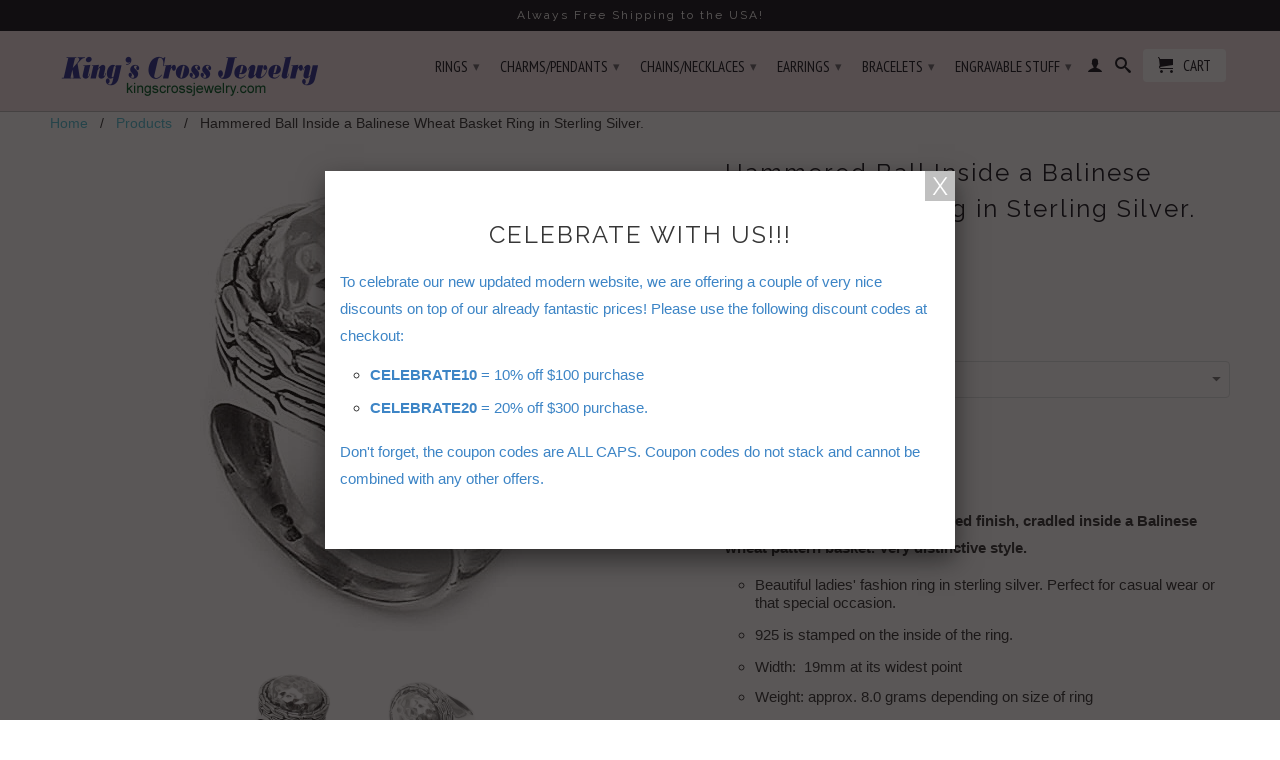

--- FILE ---
content_type: text/html; charset=utf-8
request_url: https://www.kingscrossjewelry.com/products/hammered-ball-inside-a-balinese-wheat-basket-ring-in-925-sterling-silver
body_size: 22024
content:
<!DOCTYPE html>
<!--[if lt IE 7 ]><html class="ie ie6" lang="en"> <![endif]-->
<!--[if IE 7 ]><html class="ie ie7" lang="en"> <![endif]-->
<!--[if IE 8 ]><html class="ie ie8" lang="en"> <![endif]-->
<!--[if IE 9 ]><html class="ie ie9" lang="en"> <![endif]-->
<!--[if (gte IE 10)|!(IE)]><!--><html lang="en"> <!--<![endif]-->
  <head>
    <meta charset="utf-8">
    <meta http-equiv="cleartype" content="on">
    <meta name="robots" content="index,follow">
      
    <script src='//d1liekpayvooaz.cloudfront.net/apps/customizery/customizery.js?shop=tommyway-com.myshopify.com'></script>
    
           
    <title>Ball Ring w/ Bali Border.Wholesale Sterling Silver Ring - Kingscrossjewelry.com</title>
    
    
      <meta name="description" content="A unique ball ring with a hammered finish, cradled inside a Balinese wheat pattern basket. Very distinctive style. Wholesale Sterling Silver Jewelry" />
    

    <!-- Custom Fonts -->
    
      <link href="//fonts.googleapis.com/css?family=.|PT+Serif:light,normal,bold|Raleway:light,normal,bold|PT+Sans+Narrow:light,normal,bold|" rel="stylesheet" type="text/css" />
    

    

<meta name="author" content="Kingscrossjewelry.com">
<meta property="og:url" content="https://www.kingscrossjewelry.com/products/hammered-ball-inside-a-balinese-wheat-basket-ring-in-925-sterling-silver">
<meta property="og:site_name" content="Kingscrossjewelry.com">


  <meta property="og:type" content="product">
  <meta property="og:title" content="Hammered Ball Inside a Balinese Wheat Basket Ring in Sterling Silver.">
  
    <meta property="og:image" content="http://www.kingscrossjewelry.com/cdn/shop/products/s-l500_55_2c7cfd48-058c-4efb-8681-0d731753aed3_grande.jpg?v=1571609232">
    <meta property="og:image:secure_url" content="https://www.kingscrossjewelry.com/cdn/shop/products/s-l500_55_2c7cfd48-058c-4efb-8681-0d731753aed3_grande.jpg?v=1571609232">
  
    <meta property="og:image" content="http://www.kingscrossjewelry.com/cdn/shop/products/O5-1461-3_534ac0dd-c77c-431f-854c-23522abbe03b_grande.jpg?v=1571609232">
    <meta property="og:image:secure_url" content="https://www.kingscrossjewelry.com/cdn/shop/products/O5-1461-3_534ac0dd-c77c-431f-854c-23522abbe03b_grande.jpg?v=1571609232">
  
  <meta property="og:price:amount" content="40.99">
  <meta property="og:price:currency" content="USD">
  
    
  
    
    


  <meta property="og:description" content="A unique ball ring with a hammered finish, cradled inside a Balinese wheat pattern basket. Very distinctive style. Wholesale Sterling Silver Jewelry">




  <meta name="twitter:site" content="@shopify">

<meta name="twitter:card" content="summary">

  <meta name="twitter:title" content="Hammered Ball Inside a Balinese Wheat Basket Ring in Sterling Silver.">
  <meta name="twitter:description" content="A unique ball ring with a hammered finish, cradled inside a Balinese wheat pattern basket. Very distinctive style.

Beautiful ladies&#39; fashion ring in sterling silver. Perfect for casual wear or that special occasion.
925 is stamped on the inside of the ring.

Width:  19mm at its widest point

Weight: approx. 8.0 grams depending on size of ring
Available in whole sizes 6-9

">
  <meta name="twitter:image" content="https://www.kingscrossjewelry.com/cdn/shop/products/s-l500_55_2c7cfd48-058c-4efb-8681-0d731753aed3_medium.jpg?v=1571609232">
  <meta name="twitter:image:width" content="240">
  <meta name="twitter:image:height" content="240">


    
    

    <!-- Mobile Specific Metas -->
    <meta name="HandheldFriendly" content="True">
    <meta name="MobileOptimized" content="320">
    <meta name="viewport" content="width=device-width,initial-scale=1">
    <meta name="theme-color" content="#ffffff">

    <!-- Stylesheets for Retina 3.2 -->
    <link href="//www.kingscrossjewelry.com/cdn/shop/t/7/assets/styles.scss.css?v=168918868902479664211674767584" rel="stylesheet" type="text/css" media="all" />
    <!--[if lte IE 9]>
      <link href="//www.kingscrossjewelry.com/cdn/shop/t/7/assets/ie.css?v=16370617434440559491472589829" rel="stylesheet" type="text/css" media="all" />
    <![endif]-->

    <link rel="shortcut icon" type="image/x-icon" href="//www.kingscrossjewelry.com/cdn/shop/t/7/assets/favicon.png?v=31066676131241137601579915495">
    <link rel="canonical" href="https://www.kingscrossjewelry.com/products/hammered-ball-inside-a-balinese-wheat-basket-ring-in-925-sterling-silver" />
    
    

    <script src="//www.kingscrossjewelry.com/cdn/shop/t/7/assets/app.js?v=172728607962356120551580604375" type="text/javascript"></script>
    <script src="//www.kingscrossjewelry.com/cdn/shop/t/7/assets/cloudzoom.js?v=143460180462419703841472589820" type="text/javascript"></script>
    <script src="//www.kingscrossjewelry.com/cdn/shopifycloud/storefront/assets/themes_support/option_selection-b017cd28.js" type="text/javascript"></script>        
    <script>window.performance && window.performance.mark && window.performance.mark('shopify.content_for_header.start');</script><meta id="shopify-digital-wallet" name="shopify-digital-wallet" content="/13636201/digital_wallets/dialog">
<meta name="shopify-checkout-api-token" content="bcf9302cf1a61bf02ad7bf93abf32587">
<meta id="in-context-paypal-metadata" data-shop-id="13636201" data-venmo-supported="false" data-environment="production" data-locale="en_US" data-paypal-v4="true" data-currency="USD">
<link rel="alternate" type="application/json+oembed" href="https://www.kingscrossjewelry.com/products/hammered-ball-inside-a-balinese-wheat-basket-ring-in-925-sterling-silver.oembed">
<script async="async" src="/checkouts/internal/preloads.js?locale=en-US"></script>
<link rel="preconnect" href="https://shop.app" crossorigin="anonymous">
<script async="async" src="https://shop.app/checkouts/internal/preloads.js?locale=en-US&shop_id=13636201" crossorigin="anonymous"></script>
<script id="apple-pay-shop-capabilities" type="application/json">{"shopId":13636201,"countryCode":"US","currencyCode":"USD","merchantCapabilities":["supports3DS"],"merchantId":"gid:\/\/shopify\/Shop\/13636201","merchantName":"Kingscrossjewelry.com","requiredBillingContactFields":["postalAddress","email","phone"],"requiredShippingContactFields":["postalAddress","email","phone"],"shippingType":"shipping","supportedNetworks":["visa","masterCard","amex","discover","elo","jcb"],"total":{"type":"pending","label":"Kingscrossjewelry.com","amount":"1.00"},"shopifyPaymentsEnabled":true,"supportsSubscriptions":true}</script>
<script id="shopify-features" type="application/json">{"accessToken":"bcf9302cf1a61bf02ad7bf93abf32587","betas":["rich-media-storefront-analytics"],"domain":"www.kingscrossjewelry.com","predictiveSearch":true,"shopId":13636201,"locale":"en"}</script>
<script>var Shopify = Shopify || {};
Shopify.shop = "tommyway-com.myshopify.com";
Shopify.locale = "en";
Shopify.currency = {"active":"USD","rate":"1.0"};
Shopify.country = "US";
Shopify.theme = {"name":"Retina","id":123438401,"schema_name":null,"schema_version":null,"theme_store_id":601,"role":"main"};
Shopify.theme.handle = "null";
Shopify.theme.style = {"id":null,"handle":null};
Shopify.cdnHost = "www.kingscrossjewelry.com/cdn";
Shopify.routes = Shopify.routes || {};
Shopify.routes.root = "/";</script>
<script type="module">!function(o){(o.Shopify=o.Shopify||{}).modules=!0}(window);</script>
<script>!function(o){function n(){var o=[];function n(){o.push(Array.prototype.slice.apply(arguments))}return n.q=o,n}var t=o.Shopify=o.Shopify||{};t.loadFeatures=n(),t.autoloadFeatures=n()}(window);</script>
<script>
  window.ShopifyPay = window.ShopifyPay || {};
  window.ShopifyPay.apiHost = "shop.app\/pay";
  window.ShopifyPay.redirectState = null;
</script>
<script id="shop-js-analytics" type="application/json">{"pageType":"product"}</script>
<script defer="defer" async type="module" src="//www.kingscrossjewelry.com/cdn/shopifycloud/shop-js/modules/v2/client.init-shop-cart-sync_BT-GjEfc.en.esm.js"></script>
<script defer="defer" async type="module" src="//www.kingscrossjewelry.com/cdn/shopifycloud/shop-js/modules/v2/chunk.common_D58fp_Oc.esm.js"></script>
<script defer="defer" async type="module" src="//www.kingscrossjewelry.com/cdn/shopifycloud/shop-js/modules/v2/chunk.modal_xMitdFEc.esm.js"></script>
<script type="module">
  await import("//www.kingscrossjewelry.com/cdn/shopifycloud/shop-js/modules/v2/client.init-shop-cart-sync_BT-GjEfc.en.esm.js");
await import("//www.kingscrossjewelry.com/cdn/shopifycloud/shop-js/modules/v2/chunk.common_D58fp_Oc.esm.js");
await import("//www.kingscrossjewelry.com/cdn/shopifycloud/shop-js/modules/v2/chunk.modal_xMitdFEc.esm.js");

  window.Shopify.SignInWithShop?.initShopCartSync?.({"fedCMEnabled":true,"windoidEnabled":true});

</script>
<script>
  window.Shopify = window.Shopify || {};
  if (!window.Shopify.featureAssets) window.Shopify.featureAssets = {};
  window.Shopify.featureAssets['shop-js'] = {"shop-cart-sync":["modules/v2/client.shop-cart-sync_DZOKe7Ll.en.esm.js","modules/v2/chunk.common_D58fp_Oc.esm.js","modules/v2/chunk.modal_xMitdFEc.esm.js"],"init-fed-cm":["modules/v2/client.init-fed-cm_B6oLuCjv.en.esm.js","modules/v2/chunk.common_D58fp_Oc.esm.js","modules/v2/chunk.modal_xMitdFEc.esm.js"],"shop-cash-offers":["modules/v2/client.shop-cash-offers_D2sdYoxE.en.esm.js","modules/v2/chunk.common_D58fp_Oc.esm.js","modules/v2/chunk.modal_xMitdFEc.esm.js"],"shop-login-button":["modules/v2/client.shop-login-button_QeVjl5Y3.en.esm.js","modules/v2/chunk.common_D58fp_Oc.esm.js","modules/v2/chunk.modal_xMitdFEc.esm.js"],"pay-button":["modules/v2/client.pay-button_DXTOsIq6.en.esm.js","modules/v2/chunk.common_D58fp_Oc.esm.js","modules/v2/chunk.modal_xMitdFEc.esm.js"],"shop-button":["modules/v2/client.shop-button_DQZHx9pm.en.esm.js","modules/v2/chunk.common_D58fp_Oc.esm.js","modules/v2/chunk.modal_xMitdFEc.esm.js"],"avatar":["modules/v2/client.avatar_BTnouDA3.en.esm.js"],"init-windoid":["modules/v2/client.init-windoid_CR1B-cfM.en.esm.js","modules/v2/chunk.common_D58fp_Oc.esm.js","modules/v2/chunk.modal_xMitdFEc.esm.js"],"init-shop-for-new-customer-accounts":["modules/v2/client.init-shop-for-new-customer-accounts_C_vY_xzh.en.esm.js","modules/v2/client.shop-login-button_QeVjl5Y3.en.esm.js","modules/v2/chunk.common_D58fp_Oc.esm.js","modules/v2/chunk.modal_xMitdFEc.esm.js"],"init-shop-email-lookup-coordinator":["modules/v2/client.init-shop-email-lookup-coordinator_BI7n9ZSv.en.esm.js","modules/v2/chunk.common_D58fp_Oc.esm.js","modules/v2/chunk.modal_xMitdFEc.esm.js"],"init-shop-cart-sync":["modules/v2/client.init-shop-cart-sync_BT-GjEfc.en.esm.js","modules/v2/chunk.common_D58fp_Oc.esm.js","modules/v2/chunk.modal_xMitdFEc.esm.js"],"shop-toast-manager":["modules/v2/client.shop-toast-manager_DiYdP3xc.en.esm.js","modules/v2/chunk.common_D58fp_Oc.esm.js","modules/v2/chunk.modal_xMitdFEc.esm.js"],"init-customer-accounts":["modules/v2/client.init-customer-accounts_D9ZNqS-Q.en.esm.js","modules/v2/client.shop-login-button_QeVjl5Y3.en.esm.js","modules/v2/chunk.common_D58fp_Oc.esm.js","modules/v2/chunk.modal_xMitdFEc.esm.js"],"init-customer-accounts-sign-up":["modules/v2/client.init-customer-accounts-sign-up_iGw4briv.en.esm.js","modules/v2/client.shop-login-button_QeVjl5Y3.en.esm.js","modules/v2/chunk.common_D58fp_Oc.esm.js","modules/v2/chunk.modal_xMitdFEc.esm.js"],"shop-follow-button":["modules/v2/client.shop-follow-button_CqMgW2wH.en.esm.js","modules/v2/chunk.common_D58fp_Oc.esm.js","modules/v2/chunk.modal_xMitdFEc.esm.js"],"checkout-modal":["modules/v2/client.checkout-modal_xHeaAweL.en.esm.js","modules/v2/chunk.common_D58fp_Oc.esm.js","modules/v2/chunk.modal_xMitdFEc.esm.js"],"shop-login":["modules/v2/client.shop-login_D91U-Q7h.en.esm.js","modules/v2/chunk.common_D58fp_Oc.esm.js","modules/v2/chunk.modal_xMitdFEc.esm.js"],"lead-capture":["modules/v2/client.lead-capture_BJmE1dJe.en.esm.js","modules/v2/chunk.common_D58fp_Oc.esm.js","modules/v2/chunk.modal_xMitdFEc.esm.js"],"payment-terms":["modules/v2/client.payment-terms_Ci9AEqFq.en.esm.js","modules/v2/chunk.common_D58fp_Oc.esm.js","modules/v2/chunk.modal_xMitdFEc.esm.js"]};
</script>
<script>(function() {
  var isLoaded = false;
  function asyncLoad() {
    if (isLoaded) return;
    isLoaded = true;
    var urls = ["\/\/d1liekpayvooaz.cloudfront.net\/apps\/customizery\/customizery.js?shop=tommyway-com.myshopify.com","https:\/\/cks3.amplifiedcdn.com\/ckjs.production.min.js?unique_id=tommyway-com.myshopify.com\u0026shop=tommyway-com.myshopify.com","https:\/\/ccjs.amplifiedcdn.com\/ccjs.umd.js?unique_id=tommyway-com.myshopify.com\u0026shop=tommyway-com.myshopify.com"];
    for (var i = 0; i < urls.length; i++) {
      var s = document.createElement('script');
      s.type = 'text/javascript';
      s.async = true;
      s.src = urls[i];
      var x = document.getElementsByTagName('script')[0];
      x.parentNode.insertBefore(s, x);
    }
  };
  if(window.attachEvent) {
    window.attachEvent('onload', asyncLoad);
  } else {
    window.addEventListener('load', asyncLoad, false);
  }
})();</script>
<script id="__st">var __st={"a":13636201,"offset":-18000,"reqid":"ac17433e-c6cc-4bfa-8bcb-4e5bb8a7148d-1769114522","pageurl":"www.kingscrossjewelry.com\/products\/hammered-ball-inside-a-balinese-wheat-basket-ring-in-925-sterling-silver","u":"ecb91d07f4f0","p":"product","rtyp":"product","rid":6740481601};</script>
<script>window.ShopifyPaypalV4VisibilityTracking = true;</script>
<script id="captcha-bootstrap">!function(){'use strict';const t='contact',e='account',n='new_comment',o=[[t,t],['blogs',n],['comments',n],[t,'customer']],c=[[e,'customer_login'],[e,'guest_login'],[e,'recover_customer_password'],[e,'create_customer']],r=t=>t.map((([t,e])=>`form[action*='/${t}']:not([data-nocaptcha='true']) input[name='form_type'][value='${e}']`)).join(','),a=t=>()=>t?[...document.querySelectorAll(t)].map((t=>t.form)):[];function s(){const t=[...o],e=r(t);return a(e)}const i='password',u='form_key',d=['recaptcha-v3-token','g-recaptcha-response','h-captcha-response',i],f=()=>{try{return window.sessionStorage}catch{return}},m='__shopify_v',_=t=>t.elements[u];function p(t,e,n=!1){try{const o=window.sessionStorage,c=JSON.parse(o.getItem(e)),{data:r}=function(t){const{data:e,action:n}=t;return t[m]||n?{data:e,action:n}:{data:t,action:n}}(c);for(const[e,n]of Object.entries(r))t.elements[e]&&(t.elements[e].value=n);n&&o.removeItem(e)}catch(o){console.error('form repopulation failed',{error:o})}}const l='form_type',E='cptcha';function T(t){t.dataset[E]=!0}const w=window,h=w.document,L='Shopify',v='ce_forms',y='captcha';let A=!1;((t,e)=>{const n=(g='f06e6c50-85a8-45c8-87d0-21a2b65856fe',I='https://cdn.shopify.com/shopifycloud/storefront-forms-hcaptcha/ce_storefront_forms_captcha_hcaptcha.v1.5.2.iife.js',D={infoText:'Protected by hCaptcha',privacyText:'Privacy',termsText:'Terms'},(t,e,n)=>{const o=w[L][v],c=o.bindForm;if(c)return c(t,g,e,D).then(n);var r;o.q.push([[t,g,e,D],n]),r=I,A||(h.body.append(Object.assign(h.createElement('script'),{id:'captcha-provider',async:!0,src:r})),A=!0)});var g,I,D;w[L]=w[L]||{},w[L][v]=w[L][v]||{},w[L][v].q=[],w[L][y]=w[L][y]||{},w[L][y].protect=function(t,e){n(t,void 0,e),T(t)},Object.freeze(w[L][y]),function(t,e,n,w,h,L){const[v,y,A,g]=function(t,e,n){const i=e?o:[],u=t?c:[],d=[...i,...u],f=r(d),m=r(i),_=r(d.filter((([t,e])=>n.includes(e))));return[a(f),a(m),a(_),s()]}(w,h,L),I=t=>{const e=t.target;return e instanceof HTMLFormElement?e:e&&e.form},D=t=>v().includes(t);t.addEventListener('submit',(t=>{const e=I(t);if(!e)return;const n=D(e)&&!e.dataset.hcaptchaBound&&!e.dataset.recaptchaBound,o=_(e),c=g().includes(e)&&(!o||!o.value);(n||c)&&t.preventDefault(),c&&!n&&(function(t){try{if(!f())return;!function(t){const e=f();if(!e)return;const n=_(t);if(!n)return;const o=n.value;o&&e.removeItem(o)}(t);const e=Array.from(Array(32),(()=>Math.random().toString(36)[2])).join('');!function(t,e){_(t)||t.append(Object.assign(document.createElement('input'),{type:'hidden',name:u})),t.elements[u].value=e}(t,e),function(t,e){const n=f();if(!n)return;const o=[...t.querySelectorAll(`input[type='${i}']`)].map((({name:t})=>t)),c=[...d,...o],r={};for(const[a,s]of new FormData(t).entries())c.includes(a)||(r[a]=s);n.setItem(e,JSON.stringify({[m]:1,action:t.action,data:r}))}(t,e)}catch(e){console.error('failed to persist form',e)}}(e),e.submit())}));const S=(t,e)=>{t&&!t.dataset[E]&&(n(t,e.some((e=>e===t))),T(t))};for(const o of['focusin','change'])t.addEventListener(o,(t=>{const e=I(t);D(e)&&S(e,y())}));const B=e.get('form_key'),M=e.get(l),P=B&&M;t.addEventListener('DOMContentLoaded',(()=>{const t=y();if(P)for(const e of t)e.elements[l].value===M&&p(e,B);[...new Set([...A(),...v().filter((t=>'true'===t.dataset.shopifyCaptcha))])].forEach((e=>S(e,t)))}))}(h,new URLSearchParams(w.location.search),n,t,e,['guest_login'])})(!0,!0)}();</script>
<script integrity="sha256-4kQ18oKyAcykRKYeNunJcIwy7WH5gtpwJnB7kiuLZ1E=" data-source-attribution="shopify.loadfeatures" defer="defer" src="//www.kingscrossjewelry.com/cdn/shopifycloud/storefront/assets/storefront/load_feature-a0a9edcb.js" crossorigin="anonymous"></script>
<script crossorigin="anonymous" defer="defer" src="//www.kingscrossjewelry.com/cdn/shopifycloud/storefront/assets/shopify_pay/storefront-65b4c6d7.js?v=20250812"></script>
<script data-source-attribution="shopify.dynamic_checkout.dynamic.init">var Shopify=Shopify||{};Shopify.PaymentButton=Shopify.PaymentButton||{isStorefrontPortableWallets:!0,init:function(){window.Shopify.PaymentButton.init=function(){};var t=document.createElement("script");t.src="https://www.kingscrossjewelry.com/cdn/shopifycloud/portable-wallets/latest/portable-wallets.en.js",t.type="module",document.head.appendChild(t)}};
</script>
<script data-source-attribution="shopify.dynamic_checkout.buyer_consent">
  function portableWalletsHideBuyerConsent(e){var t=document.getElementById("shopify-buyer-consent"),n=document.getElementById("shopify-subscription-policy-button");t&&n&&(t.classList.add("hidden"),t.setAttribute("aria-hidden","true"),n.removeEventListener("click",e))}function portableWalletsShowBuyerConsent(e){var t=document.getElementById("shopify-buyer-consent"),n=document.getElementById("shopify-subscription-policy-button");t&&n&&(t.classList.remove("hidden"),t.removeAttribute("aria-hidden"),n.addEventListener("click",e))}window.Shopify?.PaymentButton&&(window.Shopify.PaymentButton.hideBuyerConsent=portableWalletsHideBuyerConsent,window.Shopify.PaymentButton.showBuyerConsent=portableWalletsShowBuyerConsent);
</script>
<script data-source-attribution="shopify.dynamic_checkout.cart.bootstrap">document.addEventListener("DOMContentLoaded",(function(){function t(){return document.querySelector("shopify-accelerated-checkout-cart, shopify-accelerated-checkout")}if(t())Shopify.PaymentButton.init();else{new MutationObserver((function(e,n){t()&&(Shopify.PaymentButton.init(),n.disconnect())})).observe(document.body,{childList:!0,subtree:!0})}}));
</script>
<script id='scb4127' type='text/javascript' async='' src='https://www.kingscrossjewelry.com/cdn/shopifycloud/privacy-banner/storefront-banner.js'></script><link id="shopify-accelerated-checkout-styles" rel="stylesheet" media="screen" href="https://www.kingscrossjewelry.com/cdn/shopifycloud/portable-wallets/latest/accelerated-checkout-backwards-compat.css" crossorigin="anonymous">
<style id="shopify-accelerated-checkout-cart">
        #shopify-buyer-consent {
  margin-top: 1em;
  display: inline-block;
  width: 100%;
}

#shopify-buyer-consent.hidden {
  display: none;
}

#shopify-subscription-policy-button {
  background: none;
  border: none;
  padding: 0;
  text-decoration: underline;
  font-size: inherit;
  cursor: pointer;
}

#shopify-subscription-policy-button::before {
  box-shadow: none;
}

      </style>

<script>window.performance && window.performance.mark && window.performance.mark('shopify.content_for_header.end');</script>
  

































<!-- BeginConsistentCartAddon -->  <script>    Shopify.customer_logged_in = false ;  Shopify.customer_email = "" ;  Shopify.log_uuids = true;    </script>  <!-- EndConsistentCartAddon -->
<link href="https://monorail-edge.shopifysvc.com" rel="dns-prefetch">
<script>(function(){if ("sendBeacon" in navigator && "performance" in window) {try {var session_token_from_headers = performance.getEntriesByType('navigation')[0].serverTiming.find(x => x.name == '_s').description;} catch {var session_token_from_headers = undefined;}var session_cookie_matches = document.cookie.match(/_shopify_s=([^;]*)/);var session_token_from_cookie = session_cookie_matches && session_cookie_matches.length === 2 ? session_cookie_matches[1] : "";var session_token = session_token_from_headers || session_token_from_cookie || "";function handle_abandonment_event(e) {var entries = performance.getEntries().filter(function(entry) {return /monorail-edge.shopifysvc.com/.test(entry.name);});if (!window.abandonment_tracked && entries.length === 0) {window.abandonment_tracked = true;var currentMs = Date.now();var navigation_start = performance.timing.navigationStart;var payload = {shop_id: 13636201,url: window.location.href,navigation_start,duration: currentMs - navigation_start,session_token,page_type: "product"};window.navigator.sendBeacon("https://monorail-edge.shopifysvc.com/v1/produce", JSON.stringify({schema_id: "online_store_buyer_site_abandonment/1.1",payload: payload,metadata: {event_created_at_ms: currentMs,event_sent_at_ms: currentMs}}));}}window.addEventListener('pagehide', handle_abandonment_event);}}());</script>
<script id="web-pixels-manager-setup">(function e(e,d,r,n,o){if(void 0===o&&(o={}),!Boolean(null===(a=null===(i=window.Shopify)||void 0===i?void 0:i.analytics)||void 0===a?void 0:a.replayQueue)){var i,a;window.Shopify=window.Shopify||{};var t=window.Shopify;t.analytics=t.analytics||{};var s=t.analytics;s.replayQueue=[],s.publish=function(e,d,r){return s.replayQueue.push([e,d,r]),!0};try{self.performance.mark("wpm:start")}catch(e){}var l=function(){var e={modern:/Edge?\/(1{2}[4-9]|1[2-9]\d|[2-9]\d{2}|\d{4,})\.\d+(\.\d+|)|Firefox\/(1{2}[4-9]|1[2-9]\d|[2-9]\d{2}|\d{4,})\.\d+(\.\d+|)|Chrom(ium|e)\/(9{2}|\d{3,})\.\d+(\.\d+|)|(Maci|X1{2}).+ Version\/(15\.\d+|(1[6-9]|[2-9]\d|\d{3,})\.\d+)([,.]\d+|)( \(\w+\)|)( Mobile\/\w+|) Safari\/|Chrome.+OPR\/(9{2}|\d{3,})\.\d+\.\d+|(CPU[ +]OS|iPhone[ +]OS|CPU[ +]iPhone|CPU IPhone OS|CPU iPad OS)[ +]+(15[._]\d+|(1[6-9]|[2-9]\d|\d{3,})[._]\d+)([._]\d+|)|Android:?[ /-](13[3-9]|1[4-9]\d|[2-9]\d{2}|\d{4,})(\.\d+|)(\.\d+|)|Android.+Firefox\/(13[5-9]|1[4-9]\d|[2-9]\d{2}|\d{4,})\.\d+(\.\d+|)|Android.+Chrom(ium|e)\/(13[3-9]|1[4-9]\d|[2-9]\d{2}|\d{4,})\.\d+(\.\d+|)|SamsungBrowser\/([2-9]\d|\d{3,})\.\d+/,legacy:/Edge?\/(1[6-9]|[2-9]\d|\d{3,})\.\d+(\.\d+|)|Firefox\/(5[4-9]|[6-9]\d|\d{3,})\.\d+(\.\d+|)|Chrom(ium|e)\/(5[1-9]|[6-9]\d|\d{3,})\.\d+(\.\d+|)([\d.]+$|.*Safari\/(?![\d.]+ Edge\/[\d.]+$))|(Maci|X1{2}).+ Version\/(10\.\d+|(1[1-9]|[2-9]\d|\d{3,})\.\d+)([,.]\d+|)( \(\w+\)|)( Mobile\/\w+|) Safari\/|Chrome.+OPR\/(3[89]|[4-9]\d|\d{3,})\.\d+\.\d+|(CPU[ +]OS|iPhone[ +]OS|CPU[ +]iPhone|CPU IPhone OS|CPU iPad OS)[ +]+(10[._]\d+|(1[1-9]|[2-9]\d|\d{3,})[._]\d+)([._]\d+|)|Android:?[ /-](13[3-9]|1[4-9]\d|[2-9]\d{2}|\d{4,})(\.\d+|)(\.\d+|)|Mobile Safari.+OPR\/([89]\d|\d{3,})\.\d+\.\d+|Android.+Firefox\/(13[5-9]|1[4-9]\d|[2-9]\d{2}|\d{4,})\.\d+(\.\d+|)|Android.+Chrom(ium|e)\/(13[3-9]|1[4-9]\d|[2-9]\d{2}|\d{4,})\.\d+(\.\d+|)|Android.+(UC? ?Browser|UCWEB|U3)[ /]?(15\.([5-9]|\d{2,})|(1[6-9]|[2-9]\d|\d{3,})\.\d+)\.\d+|SamsungBrowser\/(5\.\d+|([6-9]|\d{2,})\.\d+)|Android.+MQ{2}Browser\/(14(\.(9|\d{2,})|)|(1[5-9]|[2-9]\d|\d{3,})(\.\d+|))(\.\d+|)|K[Aa][Ii]OS\/(3\.\d+|([4-9]|\d{2,})\.\d+)(\.\d+|)/},d=e.modern,r=e.legacy,n=navigator.userAgent;return n.match(d)?"modern":n.match(r)?"legacy":"unknown"}(),u="modern"===l?"modern":"legacy",c=(null!=n?n:{modern:"",legacy:""})[u],f=function(e){return[e.baseUrl,"/wpm","/b",e.hashVersion,"modern"===e.buildTarget?"m":"l",".js"].join("")}({baseUrl:d,hashVersion:r,buildTarget:u}),m=function(e){var d=e.version,r=e.bundleTarget,n=e.surface,o=e.pageUrl,i=e.monorailEndpoint;return{emit:function(e){var a=e.status,t=e.errorMsg,s=(new Date).getTime(),l=JSON.stringify({metadata:{event_sent_at_ms:s},events:[{schema_id:"web_pixels_manager_load/3.1",payload:{version:d,bundle_target:r,page_url:o,status:a,surface:n,error_msg:t},metadata:{event_created_at_ms:s}}]});if(!i)return console&&console.warn&&console.warn("[Web Pixels Manager] No Monorail endpoint provided, skipping logging."),!1;try{return self.navigator.sendBeacon.bind(self.navigator)(i,l)}catch(e){}var u=new XMLHttpRequest;try{return u.open("POST",i,!0),u.setRequestHeader("Content-Type","text/plain"),u.send(l),!0}catch(e){return console&&console.warn&&console.warn("[Web Pixels Manager] Got an unhandled error while logging to Monorail."),!1}}}}({version:r,bundleTarget:l,surface:e.surface,pageUrl:self.location.href,monorailEndpoint:e.monorailEndpoint});try{o.browserTarget=l,function(e){var d=e.src,r=e.async,n=void 0===r||r,o=e.onload,i=e.onerror,a=e.sri,t=e.scriptDataAttributes,s=void 0===t?{}:t,l=document.createElement("script"),u=document.querySelector("head"),c=document.querySelector("body");if(l.async=n,l.src=d,a&&(l.integrity=a,l.crossOrigin="anonymous"),s)for(var f in s)if(Object.prototype.hasOwnProperty.call(s,f))try{l.dataset[f]=s[f]}catch(e){}if(o&&l.addEventListener("load",o),i&&l.addEventListener("error",i),u)u.appendChild(l);else{if(!c)throw new Error("Did not find a head or body element to append the script");c.appendChild(l)}}({src:f,async:!0,onload:function(){if(!function(){var e,d;return Boolean(null===(d=null===(e=window.Shopify)||void 0===e?void 0:e.analytics)||void 0===d?void 0:d.initialized)}()){var d=window.webPixelsManager.init(e)||void 0;if(d){var r=window.Shopify.analytics;r.replayQueue.forEach((function(e){var r=e[0],n=e[1],o=e[2];d.publishCustomEvent(r,n,o)})),r.replayQueue=[],r.publish=d.publishCustomEvent,r.visitor=d.visitor,r.initialized=!0}}},onerror:function(){return m.emit({status:"failed",errorMsg:"".concat(f," has failed to load")})},sri:function(e){var d=/^sha384-[A-Za-z0-9+/=]+$/;return"string"==typeof e&&d.test(e)}(c)?c:"",scriptDataAttributes:o}),m.emit({status:"loading"})}catch(e){m.emit({status:"failed",errorMsg:(null==e?void 0:e.message)||"Unknown error"})}}})({shopId: 13636201,storefrontBaseUrl: "https://www.kingscrossjewelry.com",extensionsBaseUrl: "https://extensions.shopifycdn.com/cdn/shopifycloud/web-pixels-manager",monorailEndpoint: "https://monorail-edge.shopifysvc.com/unstable/produce_batch",surface: "storefront-renderer",enabledBetaFlags: ["2dca8a86"],webPixelsConfigList: [{"id":"shopify-app-pixel","configuration":"{}","eventPayloadVersion":"v1","runtimeContext":"STRICT","scriptVersion":"0450","apiClientId":"shopify-pixel","type":"APP","privacyPurposes":["ANALYTICS","MARKETING"]},{"id":"shopify-custom-pixel","eventPayloadVersion":"v1","runtimeContext":"LAX","scriptVersion":"0450","apiClientId":"shopify-pixel","type":"CUSTOM","privacyPurposes":["ANALYTICS","MARKETING"]}],isMerchantRequest: false,initData: {"shop":{"name":"Kingscrossjewelry.com","paymentSettings":{"currencyCode":"USD"},"myshopifyDomain":"tommyway-com.myshopify.com","countryCode":"US","storefrontUrl":"https:\/\/www.kingscrossjewelry.com"},"customer":null,"cart":null,"checkout":null,"productVariants":[{"price":{"amount":40.99,"currencyCode":"USD"},"product":{"title":"Hammered Ball Inside a Balinese Wheat Basket Ring in Sterling Silver.","vendor":"925Express","id":"6740481601","untranslatedTitle":"Hammered Ball Inside a Balinese Wheat Basket Ring in Sterling Silver.","url":"\/products\/hammered-ball-inside-a-balinese-wheat-basket-ring-in-925-sterling-silver","type":"Ladies Silver Ring"},"id":"21283517441","image":{"src":"\/\/www.kingscrossjewelry.com\/cdn\/shop\/products\/s-l500_55_2c7cfd48-058c-4efb-8681-0d731753aed3.jpg?v=1571609232"},"sku":"O5-1461","title":"6","untranslatedTitle":"6"},{"price":{"amount":40.99,"currencyCode":"USD"},"product":{"title":"Hammered Ball Inside a Balinese Wheat Basket Ring in Sterling Silver.","vendor":"925Express","id":"6740481601","untranslatedTitle":"Hammered Ball Inside a Balinese Wheat Basket Ring in Sterling Silver.","url":"\/products\/hammered-ball-inside-a-balinese-wheat-basket-ring-in-925-sterling-silver","type":"Ladies Silver Ring"},"id":"21283517569","image":{"src":"\/\/www.kingscrossjewelry.com\/cdn\/shop\/products\/s-l500_55_2c7cfd48-058c-4efb-8681-0d731753aed3.jpg?v=1571609232"},"sku":"O5-1461","title":"7","untranslatedTitle":"7"},{"price":{"amount":40.99,"currencyCode":"USD"},"product":{"title":"Hammered Ball Inside a Balinese Wheat Basket Ring in Sterling Silver.","vendor":"925Express","id":"6740481601","untranslatedTitle":"Hammered Ball Inside a Balinese Wheat Basket Ring in Sterling Silver.","url":"\/products\/hammered-ball-inside-a-balinese-wheat-basket-ring-in-925-sterling-silver","type":"Ladies Silver Ring"},"id":"21283517697","image":{"src":"\/\/www.kingscrossjewelry.com\/cdn\/shop\/products\/s-l500_55_2c7cfd48-058c-4efb-8681-0d731753aed3.jpg?v=1571609232"},"sku":"O5-1461","title":"8","untranslatedTitle":"8"},{"price":{"amount":40.99,"currencyCode":"USD"},"product":{"title":"Hammered Ball Inside a Balinese Wheat Basket Ring in Sterling Silver.","vendor":"925Express","id":"6740481601","untranslatedTitle":"Hammered Ball Inside a Balinese Wheat Basket Ring in Sterling Silver.","url":"\/products\/hammered-ball-inside-a-balinese-wheat-basket-ring-in-925-sterling-silver","type":"Ladies Silver Ring"},"id":"21283517825","image":{"src":"\/\/www.kingscrossjewelry.com\/cdn\/shop\/products\/s-l500_55_2c7cfd48-058c-4efb-8681-0d731753aed3.jpg?v=1571609232"},"sku":"O5-1461","title":"9","untranslatedTitle":"9"}],"purchasingCompany":null},},"https://www.kingscrossjewelry.com/cdn","fcfee988w5aeb613cpc8e4bc33m6693e112",{"modern":"","legacy":""},{"shopId":"13636201","storefrontBaseUrl":"https:\/\/www.kingscrossjewelry.com","extensionBaseUrl":"https:\/\/extensions.shopifycdn.com\/cdn\/shopifycloud\/web-pixels-manager","surface":"storefront-renderer","enabledBetaFlags":"[\"2dca8a86\"]","isMerchantRequest":"false","hashVersion":"fcfee988w5aeb613cpc8e4bc33m6693e112","publish":"custom","events":"[[\"page_viewed\",{}],[\"product_viewed\",{\"productVariant\":{\"price\":{\"amount\":40.99,\"currencyCode\":\"USD\"},\"product\":{\"title\":\"Hammered Ball Inside a Balinese Wheat Basket Ring in Sterling Silver.\",\"vendor\":\"925Express\",\"id\":\"6740481601\",\"untranslatedTitle\":\"Hammered Ball Inside a Balinese Wheat Basket Ring in Sterling Silver.\",\"url\":\"\/products\/hammered-ball-inside-a-balinese-wheat-basket-ring-in-925-sterling-silver\",\"type\":\"Ladies Silver Ring\"},\"id\":\"21283517441\",\"image\":{\"src\":\"\/\/www.kingscrossjewelry.com\/cdn\/shop\/products\/s-l500_55_2c7cfd48-058c-4efb-8681-0d731753aed3.jpg?v=1571609232\"},\"sku\":\"O5-1461\",\"title\":\"6\",\"untranslatedTitle\":\"6\"}}]]"});</script><script>
  window.ShopifyAnalytics = window.ShopifyAnalytics || {};
  window.ShopifyAnalytics.meta = window.ShopifyAnalytics.meta || {};
  window.ShopifyAnalytics.meta.currency = 'USD';
  var meta = {"product":{"id":6740481601,"gid":"gid:\/\/shopify\/Product\/6740481601","vendor":"925Express","type":"Ladies Silver Ring","handle":"hammered-ball-inside-a-balinese-wheat-basket-ring-in-925-sterling-silver","variants":[{"id":21283517441,"price":4099,"name":"Hammered Ball Inside a Balinese Wheat Basket Ring in Sterling Silver. - 6","public_title":"6","sku":"O5-1461"},{"id":21283517569,"price":4099,"name":"Hammered Ball Inside a Balinese Wheat Basket Ring in Sterling Silver. - 7","public_title":"7","sku":"O5-1461"},{"id":21283517697,"price":4099,"name":"Hammered Ball Inside a Balinese Wheat Basket Ring in Sterling Silver. - 8","public_title":"8","sku":"O5-1461"},{"id":21283517825,"price":4099,"name":"Hammered Ball Inside a Balinese Wheat Basket Ring in Sterling Silver. - 9","public_title":"9","sku":"O5-1461"}],"remote":false},"page":{"pageType":"product","resourceType":"product","resourceId":6740481601,"requestId":"ac17433e-c6cc-4bfa-8bcb-4e5bb8a7148d-1769114522"}};
  for (var attr in meta) {
    window.ShopifyAnalytics.meta[attr] = meta[attr];
  }
</script>
<script class="analytics">
  (function () {
    var customDocumentWrite = function(content) {
      var jquery = null;

      if (window.jQuery) {
        jquery = window.jQuery;
      } else if (window.Checkout && window.Checkout.$) {
        jquery = window.Checkout.$;
      }

      if (jquery) {
        jquery('body').append(content);
      }
    };

    var hasLoggedConversion = function(token) {
      if (token) {
        return document.cookie.indexOf('loggedConversion=' + token) !== -1;
      }
      return false;
    }

    var setCookieIfConversion = function(token) {
      if (token) {
        var twoMonthsFromNow = new Date(Date.now());
        twoMonthsFromNow.setMonth(twoMonthsFromNow.getMonth() + 2);

        document.cookie = 'loggedConversion=' + token + '; expires=' + twoMonthsFromNow;
      }
    }

    var trekkie = window.ShopifyAnalytics.lib = window.trekkie = window.trekkie || [];
    if (trekkie.integrations) {
      return;
    }
    trekkie.methods = [
      'identify',
      'page',
      'ready',
      'track',
      'trackForm',
      'trackLink'
    ];
    trekkie.factory = function(method) {
      return function() {
        var args = Array.prototype.slice.call(arguments);
        args.unshift(method);
        trekkie.push(args);
        return trekkie;
      };
    };
    for (var i = 0; i < trekkie.methods.length; i++) {
      var key = trekkie.methods[i];
      trekkie[key] = trekkie.factory(key);
    }
    trekkie.load = function(config) {
      trekkie.config = config || {};
      trekkie.config.initialDocumentCookie = document.cookie;
      var first = document.getElementsByTagName('script')[0];
      var script = document.createElement('script');
      script.type = 'text/javascript';
      script.onerror = function(e) {
        var scriptFallback = document.createElement('script');
        scriptFallback.type = 'text/javascript';
        scriptFallback.onerror = function(error) {
                var Monorail = {
      produce: function produce(monorailDomain, schemaId, payload) {
        var currentMs = new Date().getTime();
        var event = {
          schema_id: schemaId,
          payload: payload,
          metadata: {
            event_created_at_ms: currentMs,
            event_sent_at_ms: currentMs
          }
        };
        return Monorail.sendRequest("https://" + monorailDomain + "/v1/produce", JSON.stringify(event));
      },
      sendRequest: function sendRequest(endpointUrl, payload) {
        // Try the sendBeacon API
        if (window && window.navigator && typeof window.navigator.sendBeacon === 'function' && typeof window.Blob === 'function' && !Monorail.isIos12()) {
          var blobData = new window.Blob([payload], {
            type: 'text/plain'
          });

          if (window.navigator.sendBeacon(endpointUrl, blobData)) {
            return true;
          } // sendBeacon was not successful

        } // XHR beacon

        var xhr = new XMLHttpRequest();

        try {
          xhr.open('POST', endpointUrl);
          xhr.setRequestHeader('Content-Type', 'text/plain');
          xhr.send(payload);
        } catch (e) {
          console.log(e);
        }

        return false;
      },
      isIos12: function isIos12() {
        return window.navigator.userAgent.lastIndexOf('iPhone; CPU iPhone OS 12_') !== -1 || window.navigator.userAgent.lastIndexOf('iPad; CPU OS 12_') !== -1;
      }
    };
    Monorail.produce('monorail-edge.shopifysvc.com',
      'trekkie_storefront_load_errors/1.1',
      {shop_id: 13636201,
      theme_id: 123438401,
      app_name: "storefront",
      context_url: window.location.href,
      source_url: "//www.kingscrossjewelry.com/cdn/s/trekkie.storefront.46a754ac07d08c656eb845cfbf513dd9a18d4ced.min.js"});

        };
        scriptFallback.async = true;
        scriptFallback.src = '//www.kingscrossjewelry.com/cdn/s/trekkie.storefront.46a754ac07d08c656eb845cfbf513dd9a18d4ced.min.js';
        first.parentNode.insertBefore(scriptFallback, first);
      };
      script.async = true;
      script.src = '//www.kingscrossjewelry.com/cdn/s/trekkie.storefront.46a754ac07d08c656eb845cfbf513dd9a18d4ced.min.js';
      first.parentNode.insertBefore(script, first);
    };
    trekkie.load(
      {"Trekkie":{"appName":"storefront","development":false,"defaultAttributes":{"shopId":13636201,"isMerchantRequest":null,"themeId":123438401,"themeCityHash":"1626642012566969279","contentLanguage":"en","currency":"USD","eventMetadataId":"e7143377-aecd-4c3c-822b-049dd2b4e45a"},"isServerSideCookieWritingEnabled":true,"monorailRegion":"shop_domain","enabledBetaFlags":["65f19447"]},"Session Attribution":{},"S2S":{"facebookCapiEnabled":false,"source":"trekkie-storefront-renderer","apiClientId":580111}}
    );

    var loaded = false;
    trekkie.ready(function() {
      if (loaded) return;
      loaded = true;

      window.ShopifyAnalytics.lib = window.trekkie;

      var originalDocumentWrite = document.write;
      document.write = customDocumentWrite;
      try { window.ShopifyAnalytics.merchantGoogleAnalytics.call(this); } catch(error) {};
      document.write = originalDocumentWrite;

      window.ShopifyAnalytics.lib.page(null,{"pageType":"product","resourceType":"product","resourceId":6740481601,"requestId":"ac17433e-c6cc-4bfa-8bcb-4e5bb8a7148d-1769114522","shopifyEmitted":true});

      var match = window.location.pathname.match(/checkouts\/(.+)\/(thank_you|post_purchase)/)
      var token = match? match[1]: undefined;
      if (!hasLoggedConversion(token)) {
        setCookieIfConversion(token);
        window.ShopifyAnalytics.lib.track("Viewed Product",{"currency":"USD","variantId":21283517441,"productId":6740481601,"productGid":"gid:\/\/shopify\/Product\/6740481601","name":"Hammered Ball Inside a Balinese Wheat Basket Ring in Sterling Silver. - 6","price":"40.99","sku":"O5-1461","brand":"925Express","variant":"6","category":"Ladies Silver Ring","nonInteraction":true,"remote":false},undefined,undefined,{"shopifyEmitted":true});
      window.ShopifyAnalytics.lib.track("monorail:\/\/trekkie_storefront_viewed_product\/1.1",{"currency":"USD","variantId":21283517441,"productId":6740481601,"productGid":"gid:\/\/shopify\/Product\/6740481601","name":"Hammered Ball Inside a Balinese Wheat Basket Ring in Sterling Silver. - 6","price":"40.99","sku":"O5-1461","brand":"925Express","variant":"6","category":"Ladies Silver Ring","nonInteraction":true,"remote":false,"referer":"https:\/\/www.kingscrossjewelry.com\/products\/hammered-ball-inside-a-balinese-wheat-basket-ring-in-925-sterling-silver"});
      }
    });


        var eventsListenerScript = document.createElement('script');
        eventsListenerScript.async = true;
        eventsListenerScript.src = "//www.kingscrossjewelry.com/cdn/shopifycloud/storefront/assets/shop_events_listener-3da45d37.js";
        document.getElementsByTagName('head')[0].appendChild(eventsListenerScript);

})();</script>
<script
  defer
  src="https://www.kingscrossjewelry.com/cdn/shopifycloud/perf-kit/shopify-perf-kit-3.0.4.min.js"
  data-application="storefront-renderer"
  data-shop-id="13636201"
  data-render-region="gcp-us-central1"
  data-page-type="product"
  data-theme-instance-id="123438401"
  data-theme-name=""
  data-theme-version=""
  data-monorail-region="shop_domain"
  data-resource-timing-sampling-rate="10"
  data-shs="true"
  data-shs-beacon="true"
  data-shs-export-with-fetch="true"
  data-shs-logs-sample-rate="1"
  data-shs-beacon-endpoint="https://www.kingscrossjewelry.com/api/collect"
></script>
</head>
  <body class="product">
    <div id="content_wrapper">
      <div id="header" class="mm-fixed-top">
        <a href="#nav" class="icon-menu"> <span>Menu</span></a>
        <a href="#cart" class="icon-cart right">
 <span>Cart</span></a>
      </div>
      
      <div class="hidden">
        <div id="nav">
          <ul>
            
              
                <li ><span>Rings</span>
                  <ul>
                    
                      
                      <li ><span>Men's Rings</span> 
                        <ul>
                                                  
                            <li ><a href="/collections/mens-tungsten-rings-and-wedding-bands">Tungsten, Ceramic & Damascus Steel Rings</a></li>
                                                  
                            <li ><a href="/collections/mens-titanium-rings">Titanium Rings</a></li>
                                                  
                            <li ><a href="/collections/mens-stainless-steel-rings">Stainless Steel Rings</a></li>
                          
                        </ul>
                      </li>
                      
                    
                      
                      <li ><span>Ladies' Rings</span> 
                        <ul>
                                                  
                            <li ><a href="/collections/ladies-sterling-silver-rings-without-stones">Sterling Silver Rings w/o Stones</a></li>
                                                  
                            <li ><a href="/collections/ladies-jewelry-sterling-silver-rings-with-stones">Sterling Silver Rings with Stones</a></li>
                                                  
                            <li ><a href="/collections/ladies-stainless-steel-rings">Stainless Steel Rings</a></li>
                                                  
                            <li ><a href="/collections/ladies-engagement-rings-and-engagement-sets">Engagement Rings</a></li>
                                                  
                            <li ><a href="/collections/ladies-wedding-bands">Ladies' Wedding Bands</a></li>
                          
                        </ul>
                      </li>
                      
                    
                      
                      <li ><span>Couple Rings</span> 
                        <ul>
                                                  
                            <li ><a href="/collections/couple-rings-matching-tungsten-rings">Matching Tungsten Wedding Bands</a></li>
                                                  
                            <li ><a href="/collections/couple-rings-matching-titanium-wedding-bands">Matching Titanium Wedding Bands</a></li>
                                                  
                            <li ><a href="/collections/couple-rings-matching-stainless-steel-wedding-bands">Matching Stainless Steel Wedding Bands</a></li>
                          
                        </ul>
                      </li>
                      
                    
                      
                      <li ><span>Toe Rings & Mid-Nail Rings</span> 
                        <ul>
                                                  
                            <li ><a href="/collections/stainless-steel-brass-and-alloy-toe-mid-nail-rings">Stainless Steel, Brass, & Alloy</a></li>
                                                  
                            <li ><a href="/collections/sterling-silver-toe-and-mid-nail-rings">Sterling Silver</a></li>
                          
                        </ul>
                      </li>
                      
                    
                  </ul>
                </li>
              
            
              
                <li ><span>Charms/Pendants</span>
                  <ul>
                    
                      
                        <li ><a href="/collections/925-sterling-silver-charms-charm-accessories">Charm Accessories/Findings</a></li>
                      
                    
                      
                        <li ><a href="/collections/925-sterling-silver-jewelry-charm-bracelets">Charm Bracelets</a></li>
                      
                    
                      
                        <li ><a href="/collections/ladies-pendants">Pendants</a></li>
                      
                    
                      
                      <li ><span>Animals</span> 
                        <ul>
                                                  
                            <li ><a href="/collections/925-sterling-silver-charms-birds-insects-related">Birds/insects</a></li>
                                                  
                            <li ><a href="/collections/925-sterling-silver-charms-dogs-and-cats-themed">Cats/Dogs</a></li>
                          
                        </ul>
                      </li>
                      
                    
                      
                        <li ><a href="/collections/925-sterling-silver-charms-our-favorite-hobbies">Arts & Hobbies</a></li>
                      
                    
                      
                        <li ><a href="/collections/925-sterling-silver-charms-baby-child-related">Baby & Child</a></li>
                      
                    
                      
                        <li ><a href="/collections/925-sterling-silver-charms-birthstones">Birthstones</a></li>
                      
                    
                      
                        <li ><a href="/collections/925-sterling-silver-charms-cars-boats-vehicles-themed">Cars/Boats/Vehicles</a></li>
                      
                    
                      
                        <li ><a href="/collections/925-sterling-silver-charms-christian-religious-theme">Christian/Religious</a></li>
                      
                    
                      
                        <li ><a href="/collections/925-sterling-silver-charms-cowboys-native-americans">Cowboys & Native Americans</a></li>
                      
                    
                      
                        <li ><a href="/collections/925-sterling-silver-charms-clothes-shoes-and-fashion-related">Fashion</a></li>
                      
                    
                      
                        <li ><a href="/collections/925-sterling-silver-charms-flowers-plants-trees-themed">Flowers/Plants/Trees</a></li>
                      
                    
                      
                        <li ><a href="/collections/925-sterling-silver-charms-food-and-drink-collection">Food & Beverage</a></li>
                      
                    
                      
                        <li ><a href="/collections/925-sterling-silver-charms-health-medical-related">Health & Medical</a></li>
                      
                    
                      
                        <li ><a href="/collections/925-sterling-silver-charms-holiday-celebrations">Holidays and Celebrations</a></li>
                      
                    
                      
                        <li ><a href="/collections/925-sterling-silver-charms-love-heart-marriage-themed">Love/Hearts/Marriage</a></li>
                      
                    
                      
                        <li ><a href="/collections/925-sterling-silver-charms-luck-gambling-related">Luck & Gambling</a></li>
                      
                    
                      
                        <li ><a href="/collections/925-sterling-silver-charms-everything-music-themed">Music</a></li>
                      
                    
                      
                        <li ><a href="/collections/925-sterling-silver-charms-mom-grandma-family-themed">Mom/Grandma/Family</a></li>
                      
                    
                      
                        <li ><a href="/collections/925-sterling-silver-charms-numbers-initials-themed">Numbers & Initials</a></li>
                      
                    
                      
                        <li ><a href="/collections/925-sterling-silver-charms-patriotic-and-usa-themed">Patriotic</a></li>
                      
                    
                      
                        <li ><a href="/collections/925-sterling-silver-charms-professions">Profession</a></li>
                      
                    
                      
                        <li ><a href="/collections/925-sterling-silver-charms-sand-sea-themed">Surf & Turf</a></li>
                      
                    
                      
                        <li ><a href="/collections/925-sterling-silver-charms-school-related-things">School Stuff</a></li>
                      
                    
                      
                        <li ><a href="/collections/925-sterling-silver-charms-sports-related">We Love Sports</a></li>
                      
                    
                      
                        <li ><a href="/collections/925-sterling-silver-charms-talking-charms">Talking Charms</a></li>
                      
                    
                      
                      <li ><span>Travel & Landmarks</span> 
                        <ul>
                                                  
                            <li ><a href="/collections/925-sterling-silver-charms-u-s-states-themed">US States</a></li>
                          
                        </ul>
                      </li>
                      
                    
                      
                        <li ><a href="/collections/925-sterling-silver-charms-everything-else">Everything Else</a></li>
                      
                    
                      
                        <li ><a href="/collections/925-sterling-silver-charms-euro-bead-charms-for-european-style-charm-bracelets">Pandora Compatible Charms</a></li>
                      
                    
                  </ul>
                </li>
              
            
              
                <li ><span>Chains/Necklaces</span>
                  <ul>
                    
                      
                        <li ><a href="/collections/personalized-engravable-necklaces">Engravable Necklaces</a></li>
                      
                    
                      
                        <li ><a href="/collections/pendant-necklaces">Pendant Necklaces</a></li>
                      
                    
                      
                        <li ><a href="/collections/beautiful-bead-necklaces">Bead Necklaces</a></li>
                      
                    
                      
                        <li ><a href="/collections/rosaries">Rosaries</a></li>
                      
                    
                      
                        <li ><a href="/collections/box-chains">Box Chains</a></li>
                      
                    
                      
                        <li ><a href="/collections/round-box-chains">Round Box Chains</a></li>
                      
                    
                      
                        <li ><a href="/collections/sterling-silver-snake-chains">Snake Chains</a></li>
                      
                    
                      
                        <li ><a href="/collections/rolo-chains">Rolo Chains</a></li>
                      
                    
                      
                        <li ><a href="/collections/rope-chains">Rope Chains</a></li>
                      
                    
                      
                        <li ><a href="/collections/figaro-chains">Figaro Chains</a></li>
                      
                    
                      
                        <li ><a href="/collections/cuban-chains">Cuban Chains</a></li>
                      
                    
                      
                        <li ><a href="/collections/omega-necklaces">Omega Necklaces</a></li>
                      
                    
                      
                        <li ><a href="/collections/925-sterling-silver-popcorn-chains">Popcorn Chains</a></li>
                      
                    
                      
                        <li ><a href="/collections/rhodium-chains">Rhodium Finish Chains</a></li>
                      
                    
                      
                        <li ><a href="/collections/gold-plated-sterling-silver-chains">Yellow Gold Plated Chains</a></li>
                      
                    
                      
                        <li ><a href="/collections/rose-gold-plated-sterling-silver-chains">Rose Gold Plated Chains</a></li>
                      
                    
                  </ul>
                </li>
              
            
              
                <li ><span>Earrings</span>
                  <ul>
                    
                      
                      <li ><span>Ladies' Earrings</span> 
                        <ul>
                                                  
                            <li ><a href="/collections/earrings-ladies-post">Post</a></li>
                                                  
                            <li ><a href="/collections/earrings-ladies-hoop">Hoop</a></li>
                                                  
                            <li ><a href="/collections/ladies-earrings-hanging">Hanging</a></li>
                                                  
                            <li ><a href="/collections/ladies-earrings-huggies">Huggies</a></li>
                                                  
                            <li ><a href="/collections/ladies-earrings-clip-on">Clip-on</a></li>
                                                  
                            <li ><a href="/collections/earring-jackets">Earring Jackets</a></li>
                          
                        </ul>
                      </li>
                      
                    
                      
                        <li ><a href="/collections/earring-jackets">Earring Jackets</a></li>
                      
                    
                      
                        <li ><a href="/collections/body-jewelry">Body Jewelry</a></li>
                      
                    
                      
                        <li ><a href="/collections/unisex-earrings">Unisex Earrings</a></li>
                      
                    
                  </ul>
                </li>
              
            
              
                <li ><span>Bracelets</span>
                  <ul>
                    
                      
                      <li ><span>Men's Bracelets</span> 
                        <ul>
                                                  
                            <li ><a href="/collections/mens-316l-stainless-steel-bracelets">Stainless Steel</a></li>
                                                  
                            <li ><a href="/collections/mens-sterling-silver-bracelets">Sterling Silver</a></li>
                                                  
                            <li ><a href="/collections/mens-engravable-bracelets">Engravable</a></li>
                          
                        </ul>
                      </li>
                      
                    
                      
                      <li ><span>Ladies' Bracelets</span> 
                        <ul>
                                                  
                            <li ><a href="/collections/ladies-bracelets-without-stone">Bracelets without Stones</a></li>
                                                  
                            <li ><a href="/collections/ladies-bracelets-with-stones">Bracelets with Stones</a></li>
                                                  
                            <li ><a href="/collections/ladies-bangle-bracelets">Bangle Bracelets</a></li>
                                                  
                            <li ><a href="/collections/925-sterling-silver-jewelry-charm-bracelets">Charm Bracelets</a></li>
                                                  
                            <li ><a href="/collections/ladies-chain-bracelets">Chain Bracelets</a></li>
                                                  
                            <li ><a href="/collections/ladies-engravable-bracelets">Engravable Bracelets</a></li>
                          
                        </ul>
                      </li>
                      
                    
                      
                      <li ><span>Ankle Bracelets</span> 
                        <ul>
                                                  
                            <li ><a href="/collections/stainless-steel-anklets">Stainless Steel</a></li>
                                                  
                            <li ><a href="/collections/925-sterling-silver-anklets">Sterling Silver</a></li>
                          
                        </ul>
                      </li>
                      
                    
                      
                        <li ><a href="/collections/childrens-bracelets">Children's Bracelets</a></li>
                      
                    
                  </ul>
                </li>
              
            
              
                <li ><span>Engravable Stuff</span>
                  <ul>
                    
                      
                        <li ><a href="/collections/personalized-engravable-necklaces">Engravable Necklaces</a></li>
                      
                    
                      
                        <li ><a href="/collections/engravable-jewelry-pendants-and-tags">Pendants and Tags</a></li>
                      
                    
                      
                        <li ><a href="/collections/engravable-earrings">Engravable Earrings</a></li>
                      
                    
                      
                        <li ><a href="/collections/ladies-engravable-bracelets">Ladies' Bracelets and Anklets</a></li>
                      
                    
                      
                        <li ><a href="/collections/mens-engravable-bracelets">Men's Engravable Bracelets</a></li>
                      
                    
                      
                        <li ><a href="/collections/engravable-cuff-links-other-misc">Engravable Cuff Links & Other Misc.</a></li>
                      
                    
                  </ul>
                </li>
              
            
            
              
                <li>
                  <a href="/account/login" id="customer_login_link">My Account</a>
                </li>
              
            
          </ul>
        </div> 
          
        <form action="/checkout" method="post" id="cart">
          <ul data-money-format="${{amount}}" data-shop-currency="USD" data-shop-name="Kingscrossjewelry.com">
            <li class="mm-subtitle"><a class="mm-subclose continue" href="#cart">Continue Shopping</a></li>

            
              <li class="mm-label empty_cart"><a href="/cart">Your Cart is Empty</a></li>
            
          </ul>
        </form>
      </div>

      <div class="header mm-fixed-top header_bar">
        
          <div class="promo_banner">
            Always Free Shipping to the USA!
          </div>
        

        <div class="container"> 
          <div class="four columns logo">
            <a href="https://www.kingscrossjewelry.com" title="Kingscrossjewelry.com">
              
                <img src="//www.kingscrossjewelry.com/cdn/shop/t/7/assets/logo.png?v=121075764292999912041579915559" alt="Kingscrossjewelry.com" data-src="//www.kingscrossjewelry.com/cdn/shop/t/7/assets/logo.png?v=121075764292999912041579915559"  />
              
            </a>
          </div>

          <div class="twelve columns nav mobile_hidden">
            <ul class="menu">
              
                

                  
                  
                  
                  

                  <li><a href="/collections/rings-collection" class="sub-menu               ">Rings                     
                    <span class="arrow">▾</span></a> 
                    <div class="dropdown dropdown-wide">
                      <ul>
                        
                        
                        
                          
                          <li><a href="/collections/mens-rings">Men's Rings</a></li>
                          
                            
                              
                              <li>
                                <a class="sub-link" href="/collections/mens-tungsten-rings-and-wedding-bands">Tungsten, Ceramic & Damascus Steel Rings</a>
                              </li>
                            
                              
                              <li>
                                <a class="sub-link" href="/collections/mens-titanium-rings">Titanium Rings</a>
                              </li>
                            
                              
                              <li>
                                <a class="sub-link" href="/collections/mens-stainless-steel-rings">Stainless Steel Rings</a>
                              </li>
                            
                          

                          
                        
                          
                          <li><a href="/collections/ladies-rings">Ladies' Rings</a></li>
                          
                            
                              
                              <li>
                                <a class="sub-link" href="/collections/ladies-sterling-silver-rings-without-stones">Sterling Silver Rings w/o Stones</a>
                              </li>
                            
                              
                              <li>
                                <a class="sub-link" href="/collections/ladies-jewelry-sterling-silver-rings-with-stones">Sterling Silver Rings with Stones</a>
                              </li>
                            
                              
                              <li>
                                <a class="sub-link" href="/collections/ladies-stainless-steel-rings">Stainless Steel Rings</a>
                              </li>
                            
                              
                              <li>
                                <a class="sub-link" href="/collections/ladies-engagement-rings-and-engagement-sets">Engagement Rings</a>
                              </li>
                            
                              
                              <li>
                                <a class="sub-link" href="/collections/ladies-wedding-bands">Ladies' Wedding Bands</a>
                              </li>
                            
                          

                          
                        
                          
                          <li><a href="/collections/couple-rings">Couple Rings</a></li>
                          
                            
                              
                              <li>
                                <a class="sub-link" href="/collections/couple-rings-matching-tungsten-rings">Matching Tungsten Wedding Bands</a>
                              </li>
                            
                              
                              <li>
                                <a class="sub-link" href="/collections/couple-rings-matching-titanium-wedding-bands">Matching Titanium Wedding Bands</a>
                              </li>
                            
                              
                              <li>
                                <a class="sub-link" href="/collections/couple-rings-matching-stainless-steel-wedding-bands">Matching Stainless Steel Wedding Bands</a>
                              </li>
                            
                          

                          
                        
                          
                          <li><a href="/collections/toe-rings-and-mid-nail-rings">Toe Rings & Mid-Nail Rings</a></li>
                          
                            
                              
                              <li>
                                <a class="sub-link" href="/collections/stainless-steel-brass-and-alloy-toe-mid-nail-rings">Stainless Steel, Brass, & Alloy</a>
                              </li>
                            
                              
                              <li>
                                <a class="sub-link" href="/collections/sterling-silver-toe-and-mid-nail-rings">Sterling Silver</a>
                              </li>
                            
                          

                          
                            
                            </ul>
                            <ul>
                          
                        
                      </ul>
                    </div>
                  </li>
                
              
                

                  
                  
                  
                  

                  <li><a href="/collections/charms-pendants-collection" class="sub-menu     ">Charms/Pendants                     
                    <span class="arrow">▾</span></a> 
                    <div class="dropdown dropdown-wide">
                      <ul>
                        
                        
                        
                          
                          <li><a href="/collections/925-sterling-silver-charms-charm-accessories">Charm Accessories/Findings</a></li>
                          

                          
                        
                          
                          <li><a href="/collections/925-sterling-silver-jewelry-charm-bracelets">Charm Bracelets</a></li>
                          

                          
                        
                          
                          <li><a href="/collections/ladies-pendants">Pendants</a></li>
                          

                          
                        
                          
                          <li><a href="/collections/925-sterling-silver-charms-animal-themed">Animals</a></li>
                          
                            
                              
                              <li>
                                <a class="sub-link" href="/collections/925-sterling-silver-charms-birds-insects-related">Birds/insects</a>
                              </li>
                            
                              
                              <li>
                                <a class="sub-link" href="/collections/925-sterling-silver-charms-dogs-and-cats-themed">Cats/Dogs</a>
                              </li>
                            
                          

                          
                        
                          
                          <li><a href="/collections/925-sterling-silver-charms-our-favorite-hobbies">Arts & Hobbies</a></li>
                          

                          
                        
                          
                          <li><a href="/collections/925-sterling-silver-charms-baby-child-related">Baby & Child</a></li>
                          

                          
                        
                          
                          <li><a href="/collections/925-sterling-silver-charms-birthstones">Birthstones</a></li>
                          

                          
                        
                          
                          <li><a href="/collections/925-sterling-silver-charms-cars-boats-vehicles-themed">Cars/Boats/Vehicles</a></li>
                          

                          
                        
                          
                          <li><a href="/collections/925-sterling-silver-charms-christian-religious-theme">Christian/Religious</a></li>
                          

                          
                        
                          
                          <li><a href="/collections/925-sterling-silver-charms-cowboys-native-americans">Cowboys & Native Americans</a></li>
                          

                          
                        
                          
                          <li><a href="/collections/925-sterling-silver-charms-clothes-shoes-and-fashion-related">Fashion</a></li>
                          

                          
                        
                          
                          <li><a href="/collections/925-sterling-silver-charms-flowers-plants-trees-themed">Flowers/Plants/Trees</a></li>
                          

                          
                        
                          
                          <li><a href="/collections/925-sterling-silver-charms-food-and-drink-collection">Food & Beverage</a></li>
                          

                          
                        
                          
                          <li><a href="/collections/925-sterling-silver-charms-health-medical-related">Health & Medical</a></li>
                          

                          
                            
                            </ul>
                            <ul>
                          
                        
                          
                          <li><a href="/collections/925-sterling-silver-charms-holiday-celebrations">Holidays and Celebrations</a></li>
                          

                          
                        
                          
                          <li><a href="/collections/925-sterling-silver-charms-love-heart-marriage-themed">Love/Hearts/Marriage</a></li>
                          

                          
                        
                          
                          <li><a href="/collections/925-sterling-silver-charms-luck-gambling-related">Luck & Gambling</a></li>
                          

                          
                        
                          
                          <li><a href="/collections/925-sterling-silver-charms-everything-music-themed">Music</a></li>
                          

                          
                        
                          
                          <li><a href="/collections/925-sterling-silver-charms-mom-grandma-family-themed">Mom/Grandma/Family</a></li>
                          

                          
                        
                          
                          <li><a href="/collections/925-sterling-silver-charms-numbers-initials-themed">Numbers & Initials</a></li>
                          

                          
                        
                          
                          <li><a href="/collections/925-sterling-silver-charms-patriotic-and-usa-themed">Patriotic</a></li>
                          

                          
                        
                          
                          <li><a href="/collections/925-sterling-silver-charms-professions">Profession</a></li>
                          

                          
                        
                          
                          <li><a href="/collections/925-sterling-silver-charms-sand-sea-themed">Surf & Turf</a></li>
                          

                          
                        
                          
                          <li><a href="/collections/925-sterling-silver-charms-school-related-things">School Stuff</a></li>
                          

                          
                        
                          
                          <li><a href="/collections/925-sterling-silver-charms-sports-related">We Love Sports</a></li>
                          

                          
                        
                          
                          <li><a href="/collections/925-sterling-silver-charms-talking-charms">Talking Charms</a></li>
                          

                          
                        
                          
                          <li><a href="/collections/925-sterling-silver-charms-traveling-landmarks-themed">Travel & Landmarks</a></li>
                          
                            
                              
                              <li>
                                <a class="sub-link" href="/collections/925-sterling-silver-charms-u-s-states-themed">US States</a>
                              </li>
                            
                          

                          
                        
                          
                          <li><a href="/collections/925-sterling-silver-charms-everything-else">Everything Else</a></li>
                          

                          
                        
                          
                          <li><a href="/collections/925-sterling-silver-charms-euro-bead-charms-for-european-style-charm-bracelets">Pandora Compatible Charms</a></li>
                          

                          
                        
                      </ul>
                    </div>
                  </li>
                
              
                

                  
                  
                  
                  

                  <li><a href="/collections/chain-necklace-collection" class="sub-menu  ">Chains/Necklaces                     
                    <span class="arrow">▾</span></a> 
                    <div class="dropdown dropdown-wide">
                      <ul>
                        
                        
                        
                          
                          <li><a href="/collections/personalized-engravable-necklaces">Engravable Necklaces</a></li>
                          

                          
                        
                          
                          <li><a href="/collections/pendant-necklaces">Pendant Necklaces</a></li>
                          

                          
                        
                          
                          <li><a href="/collections/beautiful-bead-necklaces">Bead Necklaces</a></li>
                          

                          
                        
                          
                          <li><a href="/collections/rosaries">Rosaries</a></li>
                          

                          
                        
                          
                          <li><a href="/collections/box-chains">Box Chains</a></li>
                          

                          
                        
                          
                          <li><a href="/collections/round-box-chains">Round Box Chains</a></li>
                          

                          
                        
                          
                          <li><a href="/collections/sterling-silver-snake-chains">Snake Chains</a></li>
                          

                          
                        
                          
                          <li><a href="/collections/rolo-chains">Rolo Chains</a></li>
                          

                          
                        
                          
                          <li><a href="/collections/rope-chains">Rope Chains</a></li>
                          

                          
                        
                          
                          <li><a href="/collections/figaro-chains">Figaro Chains</a></li>
                          

                          
                        
                          
                          <li><a href="/collections/cuban-chains">Cuban Chains</a></li>
                          

                          
                        
                          
                          <li><a href="/collections/omega-necklaces">Omega Necklaces</a></li>
                          

                          
                        
                          
                          <li><a href="/collections/925-sterling-silver-popcorn-chains">Popcorn Chains</a></li>
                          

                          
                        
                          
                          <li><a href="/collections/rhodium-chains">Rhodium Finish Chains</a></li>
                          

                          
                        
                          
                          <li><a href="/collections/gold-plated-sterling-silver-chains">Yellow Gold Plated Chains</a></li>
                          

                          
                        
                          
                          <li><a href="/collections/rose-gold-plated-sterling-silver-chains">Rose Gold Plated Chains</a></li>
                          

                          
                            
                            </ul>
                            <ul>
                          
                        
                      </ul>
                    </div>
                  </li>
                
              
                

                  
                  
                  
                  

                  <li><a href="/collections/earrings-collection" class="sub-menu        ">Earrings                     
                    <span class="arrow">▾</span></a> 
                    <div class="dropdown ">
                      <ul>
                        
                        
                        
                          
                          <li><a href="/collections/ladies-earrings">Ladies' Earrings</a></li>
                          
                            
                              
                              <li>
                                <a class="sub-link" href="/collections/earrings-ladies-post">Post</a>
                              </li>
                            
                              
                              <li>
                                <a class="sub-link" href="/collections/earrings-ladies-hoop">Hoop</a>
                              </li>
                            
                              
                              <li>
                                <a class="sub-link" href="/collections/ladies-earrings-hanging">Hanging</a>
                              </li>
                            
                              
                              <li>
                                <a class="sub-link" href="/collections/ladies-earrings-huggies">Huggies</a>
                              </li>
                            
                              
                              <li>
                                <a class="sub-link" href="/collections/ladies-earrings-clip-on">Clip-on</a>
                              </li>
                            
                              
                              <li>
                                <a class="sub-link" href="/collections/earring-jackets">Earring Jackets</a>
                              </li>
                            
                          

                          
                        
                          
                          <li><a href="/collections/earring-jackets">Earring Jackets</a></li>
                          

                          
                        
                          
                          <li><a href="/collections/body-jewelry">Body Jewelry</a></li>
                          

                          
                        
                          
                          <li><a href="/collections/unisex-earrings">Unisex Earrings</a></li>
                          

                          
                        
                      </ul>
                    </div>
                  </li>
                
              
                

                  
                  
                  
                  

                  <li><a href="/collections/bracelets-collection" class="sub-menu             ">Bracelets                     
                    <span class="arrow">▾</span></a> 
                    <div class="dropdown ">
                      <ul>
                        
                        
                        
                          
                          <li><a href="/collections/mens-bracelets">Men's Bracelets</a></li>
                          
                            
                              
                              <li>
                                <a class="sub-link" href="/collections/mens-316l-stainless-steel-bracelets">Stainless Steel</a>
                              </li>
                            
                              
                              <li>
                                <a class="sub-link" href="/collections/mens-sterling-silver-bracelets">Sterling Silver</a>
                              </li>
                            
                              
                              <li>
                                <a class="sub-link" href="/collections/mens-engravable-bracelets">Engravable</a>
                              </li>
                            
                          

                          
                        
                          
                          <li><a href="/collections/ladies-bracelets">Ladies' Bracelets</a></li>
                          
                            
                              
                              <li>
                                <a class="sub-link" href="/collections/ladies-bracelets-without-stone">Bracelets without Stones</a>
                              </li>
                            
                              
                              <li>
                                <a class="sub-link" href="/collections/ladies-bracelets-with-stones">Bracelets with Stones</a>
                              </li>
                            
                              
                              <li>
                                <a class="sub-link" href="/collections/ladies-bangle-bracelets">Bangle Bracelets</a>
                              </li>
                            
                              
                              <li>
                                <a class="sub-link" href="/collections/925-sterling-silver-jewelry-charm-bracelets">Charm Bracelets</a>
                              </li>
                            
                              
                              <li>
                                <a class="sub-link" href="/collections/ladies-chain-bracelets">Chain Bracelets</a>
                              </li>
                            
                              
                              <li>
                                <a class="sub-link" href="/collections/ladies-engravable-bracelets">Engravable Bracelets</a>
                              </li>
                            
                          

                          
                        
                          
                          <li><a href="/collections/ankle-bracelets">Ankle Bracelets</a></li>
                          
                            
                              
                              <li>
                                <a class="sub-link" href="/collections/stainless-steel-anklets">Stainless Steel</a>
                              </li>
                            
                              
                              <li>
                                <a class="sub-link" href="/collections/925-sterling-silver-anklets">Sterling Silver</a>
                              </li>
                            
                          

                          
                        
                          
                          <li><a href="/collections/childrens-bracelets">Children's Bracelets</a></li>
                          

                          
                        
                      </ul>
                    </div>
                  </li>
                
              
                

                  
                  
                  
                  

                  <li><a href="/collections/engravables-collection" class="sub-menu  ">Engravable Stuff                     
                    <span class="arrow">▾</span></a> 
                    <div class="dropdown ">
                      <ul>
                        
                        
                        
                          
                          <li><a href="/collections/personalized-engravable-necklaces">Engravable Necklaces</a></li>
                          

                          
                        
                          
                          <li><a href="/collections/engravable-jewelry-pendants-and-tags">Pendants and Tags</a></li>
                          

                          
                        
                          
                          <li><a href="/collections/engravable-earrings">Engravable Earrings</a></li>
                          

                          
                        
                          
                          <li><a href="/collections/ladies-engravable-bracelets">Ladies' Bracelets and Anklets</a></li>
                          

                          
                        
                          
                          <li><a href="/collections/mens-engravable-bracelets">Men's Engravable Bracelets</a></li>
                          

                          
                        
                          
                          <li><a href="/collections/engravable-cuff-links-other-misc">Engravable Cuff Links & Other Misc.</a></li>
                          

                          
                        
                      </ul>
                    </div>
                  </li>
                
              
            
              
                
                
                
                
                
                
                

                
                
                
                
                
                
                
                
                

                

                
              
              
                <li>
                  <a href="/account" title="My Account " class="icon-user"></a>
                </li>
              
              
                <li>
                  <a href="/search" title="Search" class="icon-search" id="search-toggle"></a>
                </li>
              
              
              <li>
                <a href="#cart" class="icon-cart cart-button"> <span>Cart</span></a>
              </li>
            </ul>
          </div>
        </div>
      </div>


      
        <div class="container main content"> 
      

      

      
        <div class="sixteen columns">
  <div class="clearfix breadcrumb">
    <div class="right mobile_hidden">
      

      
    </div>

    
      <div class="breadcrumb_text" itemscope itemtype="http://schema.org/BreadcrumbList">
        <span itemprop="itemListElement" itemscope itemtype="http://schema.org/ListItem"><a href="https://www.kingscrossjewelry.com" title="Kingscrossjewelry.com" itemprop="item"><span itemprop="name">Home</span></a></span> 
        &nbsp; / &nbsp;
        <span itemprop="itemListElement" itemscope itemtype="http://schema.org/ListItem">
          
            <a href="/collections/all" title="Products" itemprop="item"><span itemprop="name">Products</span></a>     
          
        </span>
        &nbsp; / &nbsp;
        Hammered Ball Inside a Balinese Wheat Basket Ring in Sterling Silver.
      </div>
    
  </div>
</div>


  <div class="sixteen columns">
    <div class="product-6740481601">


	<div class="section product_section clearfix" itemscope itemtype="http://schema.org/Product">
	  
  	              
       <div class="nine columns alpha">
         

<div class="flexslider product_gallery product_slider" id="product-6740481601-gallery">
  <ul class="slides">
    
      <li data-thumb="//www.kingscrossjewelry.com/cdn/shop/products/s-l500_55_2c7cfd48-058c-4efb-8681-0d731753aed3_grande.jpg?v=1571609232" data-title="Ball ring with hammered finish, in Balinese wheat basket. Wholesale Sterling Silver Rings. Main photo.">
        
          <a href="//www.kingscrossjewelry.com/cdn/shop/products/s-l500_55_2c7cfd48-058c-4efb-8681-0d731753aed3.jpg?v=1571609232" class="fancybox" rel="group" data-fancybox-group="6740481601" title="Ball ring with hammered finish, in Balinese wheat basket. Wholesale Sterling Silver Rings. Main photo.">
            <img src="//www.kingscrossjewelry.com/cdn/shop/t/7/assets/loader.gif?v=38408244440897529091472589823" data-src="//www.kingscrossjewelry.com/cdn/shop/products/s-l500_55_2c7cfd48-058c-4efb-8681-0d731753aed3_grande.jpg?v=1571609232" data-src-retina="//www.kingscrossjewelry.com/cdn/shop/products/s-l500_55_2c7cfd48-058c-4efb-8681-0d731753aed3_1024x1024.jpg?v=1571609232" alt="Ball ring with hammered finish, in Balinese wheat basket. Wholesale Sterling Silver Rings. Main photo." data-index="0" data-image-id="15204967873" data-cloudzoom="zoomImage: '//www.kingscrossjewelry.com/cdn/shop/products/s-l500_55_2c7cfd48-058c-4efb-8681-0d731753aed3.jpg?v=1571609232', tintColor: '#ffffff', zoomPosition: 'inside', zoomOffsetX: 0, touchStartDelay: 250" class="cloudzoom featured_image" />
          </a>
        
      </li>
    
      <li data-thumb="//www.kingscrossjewelry.com/cdn/shop/products/O5-1461-3_534ac0dd-c77c-431f-854c-23522abbe03b_grande.jpg?v=1571609232" data-title="Ball ring with hammered finish, in Balinese wheat basket. Wholesale Sterling Silver Rings. Alternate Photo.">
        
          <a href="//www.kingscrossjewelry.com/cdn/shop/products/O5-1461-3_534ac0dd-c77c-431f-854c-23522abbe03b.jpg?v=1571609232" class="fancybox" rel="group" data-fancybox-group="6740481601" title="Ball ring with hammered finish, in Balinese wheat basket. Wholesale Sterling Silver Rings. Alternate Photo.">
            <img src="//www.kingscrossjewelry.com/cdn/shop/t/7/assets/loader.gif?v=38408244440897529091472589823" data-src="//www.kingscrossjewelry.com/cdn/shop/products/O5-1461-3_534ac0dd-c77c-431f-854c-23522abbe03b_grande.jpg?v=1571609232" data-src-retina="//www.kingscrossjewelry.com/cdn/shop/products/O5-1461-3_534ac0dd-c77c-431f-854c-23522abbe03b_1024x1024.jpg?v=1571609232" alt="Ball ring with hammered finish, in Balinese wheat basket. Wholesale Sterling Silver Rings. Alternate Photo." data-index="1" data-image-id="15204967937" data-cloudzoom="zoomImage: '//www.kingscrossjewelry.com/cdn/shop/products/O5-1461-3_534ac0dd-c77c-431f-854c-23522abbe03b.jpg?v=1571609232', tintColor: '#ffffff', zoomPosition: 'inside', zoomOffsetX: 0, touchStartDelay: 250" class="cloudzoom " />
          </a>
        
      </li>
    
  </ul>
</div>
        </div>
     

     <div class="seven columns omega">
       
      
      
       <h1 class="product_name" itemprop="name">Hammered Ball Inside a Balinese Wheat Basket Ring in Sterling Silver.</h1>
       

      
        <p class="sku">
          <span itemprop="sku">O5-1461</span>
        </p>
      

      
        <p class="modal_price" itemprop="offers" itemscope itemtype="http://schema.org/Offer">
          <meta itemprop="priceCurrency" content="USD" />
          <meta itemprop="seller" content="Kingscrossjewelry.com" />
          <meta itemprop="availability" content="in_stock" />
          <meta itemprop="itemCondition" content="New" />

          <span class="sold_out"></span>
          <span itemprop="price" content="40.99" class="">
            <span class="current_price ">              
               
                $40.99 
              
            </span>
          </span>
          <span class="was_price">
          
          </span>
        </p>
        
        
      

      

      
        
  

  <form action="/cart/add" method="post" class="clearfix product_form" data-money-format="${{amount}}" data-shop-currency="USD" id="product-form-6740481601">
    
    
    
    
      <div class="select">
        <label>Ring size</label>
        <select id="product-select-6740481601product" name="id">
          
            <option selected="selected" value="21283517441" data-sku="O5-1461">6</option>
          
            <option  value="21283517569" data-sku="O5-1461">7</option>
          
            <option  value="21283517697" data-sku="O5-1461">8</option>
          
            <option  value="21283517825" data-sku="O5-1461">9</option>
          
        </select>
      </div>
    

    
    
    <div id="infiniteoptions-container"></div>

    
      <div class="left">
        <label for="quantity">Qty</label>
        <input type="number" min="1" size="2" class="quantity" name="quantity" id="quantity" value="1"  />
      </div>
    
    <div class="purchase clearfix inline_purchase">
      

      
      <button type="submit" name="add" class="action_button add_to_cart" data-label="Add to Cart"><span class="text">Add to Cart</span></button>
    </div>  
  </form>

  
    <script type="text/javascript">
      // <![CDATA[  
        $(function() {    
          $product = $('.product-' + 6740481601);
          new Shopify.OptionSelectors("product-select-6740481601product", { product: {"id":6740481601,"title":"Hammered Ball Inside a Balinese Wheat Basket Ring in Sterling Silver.","handle":"hammered-ball-inside-a-balinese-wheat-basket-ring-in-925-sterling-silver","description":"\u003cp\u003e\u003cstrong\u003eA unique ball ring with a hammered finish, cradled inside a Balinese wheat pattern basket. Very distinctive style.\u003c\/strong\u003e\u003c\/p\u003e\n\u003cul\u003e\n\u003cli\u003e\u003cspan\u003eBeautiful ladies' fashion ring in sterling silver. Perfect for casual wear or that special occasion.\u003c\/span\u003e\u003c\/li\u003e\n\u003cli\u003e\u003cspan style=\"font-family: Arial; line-height: 1.5;\"\u003e925 is stamped on the inside of the ring.\u003c\/span\u003e\u003c\/li\u003e\n\u003cli\u003e\n\u003cspan\u003eWidth\u003c\/span\u003e:  19mm at its widest point\u003c\/li\u003e\n\u003cli\u003e\n\u003cspan\u003eWeight\u003c\/span\u003e: approx. 8.0 grams depending on size of ring\u003c\/li\u003e\n\u003cli\u003eAvailable in whole sizes 6\u003cspan\u003e-9\u003c\/span\u003e\n\u003c\/li\u003e\n\u003c\/ul\u003e","published_at":"2016-06-27T16:45:00-04:00","created_at":"2016-06-27T16:45:52-04:00","vendor":"925Express","type":"Ladies Silver Ring","tags":["fashion ring","ladies ring","ladies silver ring","ladies' fashion ring","no stone","silver","silver ring","sterling silver","sterling silver ring","women's fashion ring","women's ring","women's silver ring"],"price":4099,"price_min":4099,"price_max":4099,"available":true,"price_varies":false,"compare_at_price":null,"compare_at_price_min":0,"compare_at_price_max":0,"compare_at_price_varies":false,"variants":[{"id":21283517441,"title":"6","option1":"6","option2":null,"option3":null,"sku":"O5-1461","requires_shipping":true,"taxable":true,"featured_image":null,"available":true,"name":"Hammered Ball Inside a Balinese Wheat Basket Ring in Sterling Silver. - 6","public_title":"6","options":["6"],"price":4099,"weight":45,"compare_at_price":null,"inventory_quantity":1,"inventory_management":null,"inventory_policy":"deny","barcode":"","requires_selling_plan":false,"selling_plan_allocations":[]},{"id":21283517569,"title":"7","option1":"7","option2":null,"option3":null,"sku":"O5-1461","requires_shipping":true,"taxable":true,"featured_image":null,"available":true,"name":"Hammered Ball Inside a Balinese Wheat Basket Ring in Sterling Silver. - 7","public_title":"7","options":["7"],"price":4099,"weight":45,"compare_at_price":null,"inventory_quantity":1,"inventory_management":null,"inventory_policy":"deny","barcode":"","requires_selling_plan":false,"selling_plan_allocations":[]},{"id":21283517697,"title":"8","option1":"8","option2":null,"option3":null,"sku":"O5-1461","requires_shipping":true,"taxable":true,"featured_image":null,"available":true,"name":"Hammered Ball Inside a Balinese Wheat Basket Ring in Sterling Silver. - 8","public_title":"8","options":["8"],"price":4099,"weight":45,"compare_at_price":null,"inventory_quantity":1,"inventory_management":null,"inventory_policy":"deny","barcode":"","requires_selling_plan":false,"selling_plan_allocations":[]},{"id":21283517825,"title":"9","option1":"9","option2":null,"option3":null,"sku":"O5-1461","requires_shipping":true,"taxable":true,"featured_image":null,"available":true,"name":"Hammered Ball Inside a Balinese Wheat Basket Ring in Sterling Silver. - 9","public_title":"9","options":["9"],"price":4099,"weight":45,"compare_at_price":null,"inventory_quantity":1,"inventory_management":null,"inventory_policy":"deny","barcode":"","requires_selling_plan":false,"selling_plan_allocations":[]}],"images":["\/\/www.kingscrossjewelry.com\/cdn\/shop\/products\/s-l500_55_2c7cfd48-058c-4efb-8681-0d731753aed3.jpg?v=1571609232","\/\/www.kingscrossjewelry.com\/cdn\/shop\/products\/O5-1461-3_534ac0dd-c77c-431f-854c-23522abbe03b.jpg?v=1571609232"],"featured_image":"\/\/www.kingscrossjewelry.com\/cdn\/shop\/products\/s-l500_55_2c7cfd48-058c-4efb-8681-0d731753aed3.jpg?v=1571609232","options":["Ring size"],"media":[{"alt":"Ball ring with hammered finish, in Balinese wheat basket. Wholesale Sterling Silver Rings. Main photo.","id":78171013214,"position":1,"preview_image":{"aspect_ratio":1.0,"height":500,"width":500,"src":"\/\/www.kingscrossjewelry.com\/cdn\/shop\/products\/s-l500_55_2c7cfd48-058c-4efb-8681-0d731753aed3.jpg?v=1571609232"},"aspect_ratio":1.0,"height":500,"media_type":"image","src":"\/\/www.kingscrossjewelry.com\/cdn\/shop\/products\/s-l500_55_2c7cfd48-058c-4efb-8681-0d731753aed3.jpg?v=1571609232","width":500},{"alt":"Ball ring with hammered finish, in Balinese wheat basket. Wholesale Sterling Silver Rings. Alternate Photo.","id":78171045982,"position":2,"preview_image":{"aspect_ratio":1.0,"height":500,"width":500,"src":"\/\/www.kingscrossjewelry.com\/cdn\/shop\/products\/O5-1461-3_534ac0dd-c77c-431f-854c-23522abbe03b.jpg?v=1571609232"},"aspect_ratio":1.0,"height":500,"media_type":"image","src":"\/\/www.kingscrossjewelry.com\/cdn\/shop\/products\/O5-1461-3_534ac0dd-c77c-431f-854c-23522abbe03b.jpg?v=1571609232","width":500}],"requires_selling_plan":false,"selling_plan_groups":[],"content":"\u003cp\u003e\u003cstrong\u003eA unique ball ring with a hammered finish, cradled inside a Balinese wheat pattern basket. Very distinctive style.\u003c\/strong\u003e\u003c\/p\u003e\n\u003cul\u003e\n\u003cli\u003e\u003cspan\u003eBeautiful ladies' fashion ring in sterling silver. Perfect for casual wear or that special occasion.\u003c\/span\u003e\u003c\/li\u003e\n\u003cli\u003e\u003cspan style=\"font-family: Arial; line-height: 1.5;\"\u003e925 is stamped on the inside of the ring.\u003c\/span\u003e\u003c\/li\u003e\n\u003cli\u003e\n\u003cspan\u003eWidth\u003c\/span\u003e:  19mm at its widest point\u003c\/li\u003e\n\u003cli\u003e\n\u003cspan\u003eWeight\u003c\/span\u003e: approx. 8.0 grams depending on size of ring\u003c\/li\u003e\n\u003cli\u003eAvailable in whole sizes 6\u003cspan\u003e-9\u003c\/span\u003e\n\u003c\/li\u003e\n\u003c\/ul\u003e"}, onVariantSelected: selectCallback, enableHistoryState: true });          
        });
      // ]]>
    </script>
  

        

      
        
         <div class="description" itemprop="description">
          <p><strong>A unique ball ring with a hammered finish, cradled inside a Balinese wheat pattern basket. Very distinctive style.</strong></p>
<ul>
<li><span>Beautiful ladies' fashion ring in sterling silver. Perfect for casual wear or that special occasion.</span></li>
<li><span style="font-family: Arial; line-height: 1.5;">925 is stamped on the inside of the ring.</span></li>
<li>
<span>Width</span>:  19mm at its widest point</li>
<li>
<span>Weight</span>: approx. 8.0 grams depending on size of ring</li>
<li>Available in whole sizes 6<span>-9</span>
</li>
</ul>
         </div>
        
      

      
       <hr />
      
     
       <div class="meta">
         
           <p>
             <span class="label">Collections:</span> 
             <span>
              
                <a href="/collections/ladies-sterling-silver-rings" title="Ladies' Sterling Silver Rings">Ladies' Sterling Silver Rings</a>, 
              
                <a href="/collections/ladies-sterling-silver-rings-without-stones" title="Ladies' Sterling Silver Rings without Stones">Ladies' Sterling Silver Rings without Stones</a> 
              
            </span>
          </p>
         
       
         
       
        
       </div>

        




  <hr />
  
<span class="social_buttons">
  Share: 

  

  

  <a href="https://twitter.com/intent/tweet?text=Check out Hammered Ball Inside a Balinese Wheat Basket Ring in Sterling Silver. from @shopify: https://www.kingscrossjewelry.com/products/hammered-ball-inside-a-balinese-wheat-basket-ring-in-925-sterling-silver" target="_blank" class="icon-twitter" title="Share this on Twitter"></a>

  <a href="https://www.facebook.com/sharer/sharer.php?u=https://www.kingscrossjewelry.com/products/hammered-ball-inside-a-balinese-wheat-basket-ring-in-925-sterling-silver" target="_blank" class="icon-facebook" title="Share this on Facebook"></a>

  
    <a target="_blank" data-pin-do="skipLink" class="icon-pinterest" title="Share this on Pinterest" href="http://pinterest.com/pin/create/button/?url=https://www.kingscrossjewelry.com/products/hammered-ball-inside-a-balinese-wheat-basket-ring-in-925-sterling-silver&description=Hammered Ball Inside a Balinese Wheat Basket Ring in Sterling Silver.&media=https://www.kingscrossjewelry.com/cdn/shop/products/s-l500_55_2c7cfd48-058c-4efb-8681-0d731753aed3_grande.jpg?v=1571609232"></a>
  

  <a target="_blank" class="icon-google-plus" title="Translation missing: en.layout.social_sharing.google_plus_title" href="https://plus.google.com/share?url=https://www.kingscrossjewelry.com/products/hammered-ball-inside-a-balinese-wheat-basket-ring-in-925-sterling-silver"></a>

  <a href="mailto:?subject=Thought you might like Hammered Ball Inside a Balinese Wheat Basket Ring in Sterling Silver.&amp;body=Hey, I was browsing Kingscrossjewelry.com and found Hammered Ball Inside a Balinese Wheat Basket Ring in Sterling Silver.. I wanted to share it with you.%0D%0A%0D%0Ahttps://www.kingscrossjewelry.com/products/hammered-ball-inside-a-balinese-wheat-basket-ring-in-925-sterling-silver" target="_blank" class="icon-mail" title="Email this to a friend"></a>
</span>



     
    </div>
    
    
  </div>

  
  </div>

    <div id="shopify-product-reviews" data-id="6740481601"></div>
    
  
    

    

    
      
    
      
        <br class="clear" />
        <br class="clear" />
        <h4 class="title center">Related Items</h4>

        
        
        
        







<div itemtype="http://schema.org/ItemList" class="products">
  
    
      

        
  <div class="four columns alpha thumbnail even" itemprop="itemListElement" itemscope itemtype="http://schema.org/Product">


  
  

  <a href="/products/jesus-embossed-band-ring-in-925-sterling-silver" itemprop="url">
    <div class="relative product_image">
      <img src="//www.kingscrossjewelry.com/cdn/shop/t/7/assets/loader.gif?v=38408244440897529091472589823" data-src="//www.kingscrossjewelry.com/cdn/shop/products/s-l500_16_a24830a4-a029-46bd-8af1-4d6619de9705_large.jpg?v=1571609231" data-src-retina="//www.kingscrossjewelry.com/cdn/shop/products/s-l500_16_a24830a4-a029-46bd-8af1-4d6619de9705_grande.jpg?v=1571609231" alt="&quot;JESUS&quot; Embossed Band Ring. Wholesale Sterling Silver Rings. Main photo." />

      
        <span data-fancybox-href="#product-6740446465" class="quick_shop action_button" data-gallery="product-6740446465-gallery">
          + Quick Shop
        </span>
      
    </div>

    <span class="shopify-product-reviews-badge" data-id="6740446465"></span>
    
    <div class="info">            
      <span class="title" itemprop="name">"JESUS" Embossed Band Ring in 925 Sterling Silver</span>
      

      
        <span class="price " itemprop="offers" itemscope itemtype="http://schema.org/Offer">
          <meta itemprop="price" content="13.99" />
          <meta itemprop="priceCurrency" content="USD" />
          <meta itemprop="seller" content="Kingscrossjewelry.com" />
          <meta itemprop="availability" content="in_stock" />
          <meta itemprop="itemCondition" content="New" />
                  
          
            
             
              <span>$13.99</span>
            
          
          
        </span>
      
    </div>
    

    
    
    
  </a>
  
</div>

    

  <div id="product-6740446465" class="modal product-6740446465">
    <div class="container section" style="width: inherit">
      
      <div class="eight columns" style="padding-left: 15px">
        

<div class="flexslider product_gallery " id="product-6740446465-gallery">
  <ul class="slides">
    
      <li data-thumb="//www.kingscrossjewelry.com/cdn/shop/products/s-l500_16_a24830a4-a029-46bd-8af1-4d6619de9705_grande.jpg?v=1571609231" data-title="&quot;JESUS&quot; Embossed Band Ring. Wholesale Sterling Silver Rings. Main photo.">
        
          <a href="//www.kingscrossjewelry.com/cdn/shop/products/s-l500_16_a24830a4-a029-46bd-8af1-4d6619de9705.jpg?v=1571609231" class="fancybox" rel="group" data-fancybox-group="6740446465" title="&quot;JESUS&quot; Embossed Band Ring. Wholesale Sterling Silver Rings. Main photo.">
            <img src="//www.kingscrossjewelry.com/cdn/shop/t/7/assets/loader.gif?v=38408244440897529091472589823" data-src="//www.kingscrossjewelry.com/cdn/shop/products/s-l500_16_a24830a4-a029-46bd-8af1-4d6619de9705_grande.jpg?v=1571609231" data-src-retina="//www.kingscrossjewelry.com/cdn/shop/products/s-l500_16_a24830a4-a029-46bd-8af1-4d6619de9705_1024x1024.jpg?v=1571609231" alt="&quot;JESUS&quot; Embossed Band Ring. Wholesale Sterling Silver Rings. Main photo." data-index="0" data-image-id="15204923009" data-cloudzoom="zoomImage: '//www.kingscrossjewelry.com/cdn/shop/products/s-l500_16_a24830a4-a029-46bd-8af1-4d6619de9705.jpg?v=1571609231', tintColor: '#ffffff', zoomPosition: 'inside', zoomOffsetX: 0, touchStartDelay: 250" class="cloudzoom featured_image" />
          </a>
        
      </li>
    
  </ul>
</div>
      </div>
      
      <div class="six columns">
        <h3>"JESUS" Embossed Band Ring in 925 Sterling Silver</h3>
        

        
          <p class="modal_price">
            <span class="sold_out"></span>
            <span class="current_price ">
              
                 
                  $13.99 
                
              
            </span>
            <span class="was_price">
              
            </span>
          </p>
        
        
          
         

        
        
        
        
          
  

  <form action="/cart/add" method="post" class="clearfix product_form" data-money-format="${{amount}}" data-shop-currency="USD" id="product-form-6740446465">
    
    
    
    
      <div class="select">
        <label>Ring size</label>
        <select id="product-select-6740446465" name="id">
          
            <option selected="selected" value="21283447297" data-sku="JD-459">6</option>
          
            <option  value="21283447361" data-sku="JD-459">7</option>
          
            <option  value="21283447425" data-sku="JD-459">8</option>
          
            <option  value="21283447489" data-sku="JD-459">9</option>
          
        </select>
      </div>
    

    
    
    <div id="infiniteoptions-container"></div>

    
      <div class="left">
        <label for="quantity">Qty</label>
        <input type="number" min="1" size="2" class="quantity" name="quantity" id="quantity" value="1"  />
      </div>
    
    <div class="purchase clearfix inline_purchase">
      

      
      <button type="submit" name="add" class="action_button add_to_cart" data-label="Add to Cart"><span class="text">Add to Cart</span></button>
    </div>  
  </form>

  
    <script type="text/javascript">
      // <![CDATA[  
        $(function() {    
          $product = $('.product-' + 6740446465);
          new Shopify.OptionSelectors("product-select-6740446465", { product: {"id":6740446465,"title":"\"JESUS\" Embossed Band Ring in 925 Sterling Silver","handle":"jesus-embossed-band-ring-in-925-sterling-silver","description":"\u003cstrong\u003eCelebrate your Christian faith with this lovely \"JESUS\" ring in a simple and unassuming band.\u003c\/strong\u003e\u003cbr\u003e\n\u003cul\u003e\n\u003cli\u003e\u003cspan\u003eBeautiful ladies' fashion ring in sterling silver. Perfect for casual wear or that special occasion.\u003c\/span\u003e\u003c\/li\u003e\n\u003cli\u003e\u003cspan style=\"line-height: 1.5; font-family: Arial;\"\u003eStamped 925 on the inside of the ring band\u003c\/span\u003e\u003c\/li\u003e\n\u003cli\u003e\n\u003cspan style=\"line-height: 1.5;\"\u003eWidth\u003c\/span\u003e\u003cspan face=\"Arial\" style=\"font-family: Arial;\"\u003e: 3mm\u003c\/span\u003e\n\u003c\/li\u003e\n\u003cli\u003e\n\u003cspan style=\"line-height: 1.5;\"\u003e\u003cspan face=\"Arial\" style=\"font-family: Arial;\"\u003eWeight\u003c\/span\u003e\u003c\/span\u003e\u003cspan face=\"Arial\" style=\"font-family: Arial;\"\u003e:  approx. 1.5 grams depending on size of ring\u003c\/span\u003e\n\u003c\/li\u003e\n\u003cli\u003e\n\u003cspan style=\"font-family: Arial; line-height: 1.5;\"\u003eAvailable in whole sizes\u003c\/span\u003e\u003cspan style=\"font-family: Arial; line-height: 1.5;\"\u003e 6-9\u003c\/span\u003e\n\u003c\/li\u003e\n\u003c\/ul\u003e","published_at":"2016-06-27T16:43:00-04:00","created_at":"2016-06-27T16:43:47-04:00","vendor":"925Express","type":"Ladies Silver Ring","tags":["fashion ring","ladies ring","ladies silver ring","ladies' fashion ring","no stone","silver","silver ring","sterling silver","sterling silver ring","women's fashion ring","women's ring","women's silver ring"],"price":1399,"price_min":1399,"price_max":1399,"available":true,"price_varies":false,"compare_at_price":null,"compare_at_price_min":0,"compare_at_price_max":0,"compare_at_price_varies":false,"variants":[{"id":21283447297,"title":"6","option1":"6","option2":null,"option3":null,"sku":"JD-459","requires_shipping":true,"taxable":true,"featured_image":null,"available":true,"name":"\"JESUS\" Embossed Band Ring in 925 Sterling Silver - 6","public_title":"6","options":["6"],"price":1399,"weight":45,"compare_at_price":null,"inventory_quantity":1,"inventory_management":null,"inventory_policy":"deny","barcode":"","requires_selling_plan":false,"selling_plan_allocations":[]},{"id":21283447361,"title":"7","option1":"7","option2":null,"option3":null,"sku":"JD-459","requires_shipping":true,"taxable":true,"featured_image":null,"available":true,"name":"\"JESUS\" Embossed Band Ring in 925 Sterling Silver - 7","public_title":"7","options":["7"],"price":1399,"weight":45,"compare_at_price":null,"inventory_quantity":0,"inventory_management":null,"inventory_policy":"deny","barcode":"","requires_selling_plan":false,"selling_plan_allocations":[]},{"id":21283447425,"title":"8","option1":"8","option2":null,"option3":null,"sku":"JD-459","requires_shipping":true,"taxable":true,"featured_image":null,"available":true,"name":"\"JESUS\" Embossed Band Ring in 925 Sterling Silver - 8","public_title":"8","options":["8"],"price":1399,"weight":45,"compare_at_price":null,"inventory_quantity":-2,"inventory_management":null,"inventory_policy":"deny","barcode":"","requires_selling_plan":false,"selling_plan_allocations":[]},{"id":21283447489,"title":"9","option1":"9","option2":null,"option3":null,"sku":"JD-459","requires_shipping":true,"taxable":true,"featured_image":null,"available":true,"name":"\"JESUS\" Embossed Band Ring in 925 Sterling Silver - 9","public_title":"9","options":["9"],"price":1399,"weight":45,"compare_at_price":null,"inventory_quantity":-2,"inventory_management":null,"inventory_policy":"deny","barcode":"","requires_selling_plan":false,"selling_plan_allocations":[]}],"images":["\/\/www.kingscrossjewelry.com\/cdn\/shop\/products\/s-l500_16_a24830a4-a029-46bd-8af1-4d6619de9705.jpg?v=1571609231"],"featured_image":"\/\/www.kingscrossjewelry.com\/cdn\/shop\/products\/s-l500_16_a24830a4-a029-46bd-8af1-4d6619de9705.jpg?v=1571609231","options":["Ring size"],"media":[{"alt":"\"JESUS\" Embossed Band Ring. Wholesale Sterling Silver Rings. Main photo.","id":78167179358,"position":1,"preview_image":{"aspect_ratio":1.0,"height":500,"width":500,"src":"\/\/www.kingscrossjewelry.com\/cdn\/shop\/products\/s-l500_16_a24830a4-a029-46bd-8af1-4d6619de9705.jpg?v=1571609231"},"aspect_ratio":1.0,"height":500,"media_type":"image","src":"\/\/www.kingscrossjewelry.com\/cdn\/shop\/products\/s-l500_16_a24830a4-a029-46bd-8af1-4d6619de9705.jpg?v=1571609231","width":500}],"requires_selling_plan":false,"selling_plan_groups":[],"content":"\u003cstrong\u003eCelebrate your Christian faith with this lovely \"JESUS\" ring in a simple and unassuming band.\u003c\/strong\u003e\u003cbr\u003e\n\u003cul\u003e\n\u003cli\u003e\u003cspan\u003eBeautiful ladies' fashion ring in sterling silver. Perfect for casual wear or that special occasion.\u003c\/span\u003e\u003c\/li\u003e\n\u003cli\u003e\u003cspan style=\"line-height: 1.5; font-family: Arial;\"\u003eStamped 925 on the inside of the ring band\u003c\/span\u003e\u003c\/li\u003e\n\u003cli\u003e\n\u003cspan style=\"line-height: 1.5;\"\u003eWidth\u003c\/span\u003e\u003cspan face=\"Arial\" style=\"font-family: Arial;\"\u003e: 3mm\u003c\/span\u003e\n\u003c\/li\u003e\n\u003cli\u003e\n\u003cspan style=\"line-height: 1.5;\"\u003e\u003cspan face=\"Arial\" style=\"font-family: Arial;\"\u003eWeight\u003c\/span\u003e\u003c\/span\u003e\u003cspan face=\"Arial\" style=\"font-family: Arial;\"\u003e:  approx. 1.5 grams depending on size of ring\u003c\/span\u003e\n\u003c\/li\u003e\n\u003cli\u003e\n\u003cspan style=\"font-family: Arial; line-height: 1.5;\"\u003eAvailable in whole sizes\u003c\/span\u003e\u003cspan style=\"font-family: Arial; line-height: 1.5;\"\u003e 6-9\u003c\/span\u003e\n\u003c\/li\u003e\n\u003c\/ul\u003e"}, onVariantSelected: selectCallback, enableHistoryState: true });          
        });
      // ]]>
    </script>
  

        

        
          <hr />
          
            <p>
              Celebrate your Christian faith with this lovely "JESUS" ring in a simple and unassuming band. Beautiful ladies' fashion ring in sterling silver. Perfect for casual wear or that special occasion....
            </p>
          
          <p>
            <a href="/products/jesus-embossed-band-ring-in-925-sterling-silver" class="view_product_info" title="&quot;JESUS&quot; Embossed Band Ring in 925 Sterling Silver">View full product details &raquo;</a>
          </p>
        
      </div>
    </div>
  </div>
    
    


          
          
        
          
    
  
    
      

        
  <div class="four columns  thumbnail odd" itemprop="itemListElement" itemscope itemtype="http://schema.org/Product">


  
  

  <a href="/products/14k-gold-plated-thin-twisted-band-cross-ring-in-925-sterling-silver" itemprop="url">
    <div class="relative product_image">
      <img src="//www.kingscrossjewelry.com/cdn/shop/t/7/assets/loader.gif?v=38408244440897529091472589823" data-src="//www.kingscrossjewelry.com/cdn/shop/products/s-l500_77_fdcfa00d-a579-4ad6-9db6-8f987f65d2d3_large.jpg?v=1571609230" data-src-retina="//www.kingscrossjewelry.com/cdn/shop/products/s-l500_77_fdcfa00d-a579-4ad6-9db6-8f987f65d2d3_grande.jpg?v=1571609230" alt="14K Gold Plated Thin Twisted Band Cross Ring. Wholesale sterling silver rings. Main photo." />

      
        <span data-fancybox-href="#product-6740423489" class="quick_shop action_button" data-gallery="product-6740423489-gallery">
          + Quick Shop
        </span>
      
    </div>

    <span class="shopify-product-reviews-badge" data-id="6740423489"></span>
    
    <div class="info">            
      <span class="title" itemprop="name">14K Gold Plated Thin Twisted Band Cross Ring in Sterling Silver.</span>
      

      
        <span class="price " itemprop="offers" itemscope itemtype="http://schema.org/Offer">
          <meta itemprop="price" content="12.99" />
          <meta itemprop="priceCurrency" content="USD" />
          <meta itemprop="seller" content="Kingscrossjewelry.com" />
          <meta itemprop="availability" content="in_stock" />
          <meta itemprop="itemCondition" content="New" />
                  
          
            
             
              <span>$12.99</span>
            
          
          
        </span>
      
    </div>
    

    
    
    
  </a>
  
</div>

    

  <div id="product-6740423489" class="modal product-6740423489">
    <div class="container section" style="width: inherit">
      
      <div class="eight columns" style="padding-left: 15px">
        

<div class="flexslider product_gallery " id="product-6740423489-gallery">
  <ul class="slides">
    
      <li data-thumb="//www.kingscrossjewelry.com/cdn/shop/products/s-l500_77_fdcfa00d-a579-4ad6-9db6-8f987f65d2d3_grande.jpg?v=1571609230" data-title="14K Gold Plated Thin Twisted Band Cross Ring. Wholesale sterling silver rings. Main photo.">
        
          <a href="//www.kingscrossjewelry.com/cdn/shop/products/s-l500_77_fdcfa00d-a579-4ad6-9db6-8f987f65d2d3.jpg?v=1571609230" class="fancybox" rel="group" data-fancybox-group="6740423489" title="14K Gold Plated Thin Twisted Band Cross Ring. Wholesale sterling silver rings. Main photo.">
            <img src="//www.kingscrossjewelry.com/cdn/shop/t/7/assets/loader.gif?v=38408244440897529091472589823" data-src="//www.kingscrossjewelry.com/cdn/shop/products/s-l500_77_fdcfa00d-a579-4ad6-9db6-8f987f65d2d3_grande.jpg?v=1571609230" data-src-retina="//www.kingscrossjewelry.com/cdn/shop/products/s-l500_77_fdcfa00d-a579-4ad6-9db6-8f987f65d2d3_1024x1024.jpg?v=1571609230" alt="14K Gold Plated Thin Twisted Band Cross Ring. Wholesale sterling silver rings. Main photo." data-index="0" data-image-id="15204898689" data-cloudzoom="zoomImage: '//www.kingscrossjewelry.com/cdn/shop/products/s-l500_77_fdcfa00d-a579-4ad6-9db6-8f987f65d2d3.jpg?v=1571609230', tintColor: '#ffffff', zoomPosition: 'inside', zoomOffsetX: 0, touchStartDelay: 250" class="cloudzoom featured_image" />
          </a>
        
      </li>
    
      <li data-thumb="//www.kingscrossjewelry.com/cdn/shop/products/s-l500_78_bcc9c501-27f9-4e47-b9a8-d21f5991e37c_grande.jpg?v=1571609230" data-title="14K Gold Plated Thin Twisted Band Cross Ring. Wholesale sterling silver rings. Front view.">
        
          <a href="//www.kingscrossjewelry.com/cdn/shop/products/s-l500_78_bcc9c501-27f9-4e47-b9a8-d21f5991e37c.jpg?v=1571609230" class="fancybox" rel="group" data-fancybox-group="6740423489" title="14K Gold Plated Thin Twisted Band Cross Ring. Wholesale sterling silver rings. Front view.">
            <img src="//www.kingscrossjewelry.com/cdn/shop/t/7/assets/loader.gif?v=38408244440897529091472589823" data-src="//www.kingscrossjewelry.com/cdn/shop/products/s-l500_78_bcc9c501-27f9-4e47-b9a8-d21f5991e37c_grande.jpg?v=1571609230" data-src-retina="//www.kingscrossjewelry.com/cdn/shop/products/s-l500_78_bcc9c501-27f9-4e47-b9a8-d21f5991e37c_1024x1024.jpg?v=1571609230" alt="14K Gold Plated Thin Twisted Band Cross Ring. Wholesale sterling silver rings. Front view." data-index="1" data-image-id="15204898753" data-cloudzoom="zoomImage: '//www.kingscrossjewelry.com/cdn/shop/products/s-l500_78_bcc9c501-27f9-4e47-b9a8-d21f5991e37c.jpg?v=1571609230', tintColor: '#ffffff', zoomPosition: 'inside', zoomOffsetX: 0, touchStartDelay: 250" class="cloudzoom " />
          </a>
        
      </li>
    
      <li data-thumb="//www.kingscrossjewelry.com/cdn/shop/products/s-l500_79_9c050a45-78da-4f53-a0c3-1b244c19a968_grande.jpg?v=1571609230" data-title="14K Gold Plated Thin Twisted Band Cross Ring. Wholesale sterling silver rings. On hand.">
        
          <a href="//www.kingscrossjewelry.com/cdn/shop/products/s-l500_79_9c050a45-78da-4f53-a0c3-1b244c19a968.jpg?v=1571609230" class="fancybox" rel="group" data-fancybox-group="6740423489" title="14K Gold Plated Thin Twisted Band Cross Ring. Wholesale sterling silver rings. On hand.">
            <img src="//www.kingscrossjewelry.com/cdn/shop/t/7/assets/loader.gif?v=38408244440897529091472589823" data-src="//www.kingscrossjewelry.com/cdn/shop/products/s-l500_79_9c050a45-78da-4f53-a0c3-1b244c19a968_grande.jpg?v=1571609230" data-src-retina="//www.kingscrossjewelry.com/cdn/shop/products/s-l500_79_9c050a45-78da-4f53-a0c3-1b244c19a968_1024x1024.jpg?v=1571609230" alt="14K Gold Plated Thin Twisted Band Cross Ring. Wholesale sterling silver rings. On hand." data-index="2" data-image-id="15204898817" data-cloudzoom="zoomImage: '//www.kingscrossjewelry.com/cdn/shop/products/s-l500_79_9c050a45-78da-4f53-a0c3-1b244c19a968.jpg?v=1571609230', tintColor: '#ffffff', zoomPosition: 'inside', zoomOffsetX: 0, touchStartDelay: 250" class="cloudzoom " />
          </a>
        
      </li>
    
  </ul>
</div>
      </div>
      
      <div class="six columns">
        <h3>14K Gold Plated Thin Twisted Band Cross Ring in Sterling Silver.</h3>
        

        
          <p class="modal_price">
            <span class="sold_out"></span>
            <span class="current_price ">
              
                 
                  $12.99 
                
              
            </span>
            <span class="was_price">
              
            </span>
          </p>
        
        
          
         

        
        
        
        
          
  

  <form action="/cart/add" method="post" class="clearfix product_form" data-money-format="${{amount}}" data-shop-currency="USD" id="product-form-6740423489">
    
    
    
    
      <div class="select">
        <label>Ring size</label>
        <select id="product-select-6740423489" name="id">
          
            <option selected="selected" value="21283403649" data-sku="OD-008">5</option>
          
            <option  value="21283403777" data-sku="OD-008">8</option>
          
        </select>
      </div>
    

    
    
    <div id="infiniteoptions-container"></div>

    
      <div class="left">
        <label for="quantity">Qty</label>
        <input type="number" min="1" size="2" class="quantity" name="quantity" id="quantity" value="1"  />
      </div>
    
    <div class="purchase clearfix inline_purchase">
      

      
      <button type="submit" name="add" class="action_button add_to_cart" data-label="Add to Cart"><span class="text">Add to Cart</span></button>
    </div>  
  </form>

  
    <script type="text/javascript">
      // <![CDATA[  
        $(function() {    
          $product = $('.product-' + 6740423489);
          new Shopify.OptionSelectors("product-select-6740423489", { product: {"id":6740423489,"title":"14K Gold Plated Thin Twisted Band Cross Ring in Sterling Silver.","handle":"14k-gold-plated-thin-twisted-band-cross-ring-in-925-sterling-silver","description":"\u003cp class=\"t4\"\u003e\u003cstrong\u003e\u003ca href=\"https:\/\/www.925express.com\/products\/thin-twisted-band-cross-ring-in-natural-925-sterling-silver\" target=\"_blank\" title=\"Thin Twisted Band Cross Ring in Natural Sterling Silver. Wholesale sterling silver rings.\"\u003e\u003cimg src=\"\/\/cdn.shopify.com\/s\/files\/1\/1168\/5686\/files\/s-l500_74_small.jpg?1667179415890161036\" alt=\"Thin Twisted Band Cross Ring in Natural Sterling Silver. Wholesale sterling silver rings.\"\u003e\u003c\/a\u003e \u003ca href=\"https:\/\/www.925express.com\/products\/rose-gold-plated-thin-twisted-band-cross-ring-in-sterling-silver\" title=\" Rose Gold Plated Thin Twisted Band Cross Ring in Sterling Silver. Wholesale sterling silver rings.\" target=\"_blank\"\u003e\u003cimg src=\"\/\/cdn.shopify.com\/s\/files\/1\/1168\/5686\/files\/s-l500_80_small.jpg?1667179415890161036\" alt=\" Rose Gold Plated Thin Twisted Band Cross Ring in Sterling Silver. Wholesale sterling silver rings.\"\u003e\u003c\/a\u003e\u003c\/strong\u003e\u003c\/p\u003e\n\u003cp class=\"t4\"\u003e\u003cem\u003eThis ring is also available in natural polished sterling silver, and rose gold plated sterling silver. Please click or tap one of the above pictures to be taken to the corresponding item. \u003c\/em\u003e\u003c\/p\u003e\n\u003cp class=\"t4\"\u003e\u003cstrong\u003eA dazzling 14K over sterling silver twisted band ring with a small cross placed on it, a simple yet elegant expression of faith.\u003c\/strong\u003e\u003c\/p\u003e\n\u003cul\u003e\n\u003cli\u003e\u003cspan\u003eBeautiful ladies' fashion ring in sterling silver. Perfect for casual wear or that special occasion.\u003c\/span\u003e\u003c\/li\u003e\n\u003cli\u003e\u003cspan style=\"font-family: Arial; line-height: 1.5;\"\u003e925 is stamped on the inside of the ring.\u003c\/span\u003e\u003c\/li\u003e\n\u003cli\u003eWidth: 8mm or 5\/16\" (at its widest point)\u003c\/li\u003e\n\u003cli\u003eCross Dimensions: 1\/4\" x 5\/16\"\u003c\/li\u003e\n\u003cli\u003e\n\u003cspan\u003eWeight\u003c\/span\u003e: approx. 1.4 grams\u003c\/li\u003e\n\u003cli\u003e\n\u003cspan\u003eSize\u003c\/span\u003e: Choose Size 6-8\u003c\/li\u003e\n\u003c\/ul\u003e","published_at":"2016-06-27T16:42:00-04:00","created_at":"2016-06-27T16:42:24-04:00","vendor":"925Express","type":"Ladies Silver Ring","tags":["fashion ring","ladies ring","ladies silver ring","ladies' fashion ring","no stone","silver","silver ring","sterling silver","sterling silver ring","women's fashion ring","women's ring","women's silver ring"],"price":1299,"price_min":1299,"price_max":1299,"available":true,"price_varies":false,"compare_at_price":null,"compare_at_price_min":0,"compare_at_price_max":0,"compare_at_price_varies":false,"variants":[{"id":21283403649,"title":"5","option1":"5","option2":null,"option3":null,"sku":"OD-008","requires_shipping":true,"taxable":true,"featured_image":null,"available":true,"name":"14K Gold Plated Thin Twisted Band Cross Ring in Sterling Silver. - 5","public_title":"5","options":["5"],"price":1299,"weight":45,"compare_at_price":null,"inventory_quantity":1,"inventory_management":null,"inventory_policy":"deny","barcode":"","requires_selling_plan":false,"selling_plan_allocations":[]},{"id":21283403777,"title":"8","option1":"8","option2":null,"option3":null,"sku":"OD-008","requires_shipping":true,"taxable":true,"featured_image":null,"available":true,"name":"14K Gold Plated Thin Twisted Band Cross Ring in Sterling Silver. - 8","public_title":"8","options":["8"],"price":1299,"weight":45,"compare_at_price":null,"inventory_quantity":1,"inventory_management":null,"inventory_policy":"deny","barcode":"","requires_selling_plan":false,"selling_plan_allocations":[]}],"images":["\/\/www.kingscrossjewelry.com\/cdn\/shop\/products\/s-l500_77_fdcfa00d-a579-4ad6-9db6-8f987f65d2d3.jpg?v=1571609230","\/\/www.kingscrossjewelry.com\/cdn\/shop\/products\/s-l500_78_bcc9c501-27f9-4e47-b9a8-d21f5991e37c.jpg?v=1571609230","\/\/www.kingscrossjewelry.com\/cdn\/shop\/products\/s-l500_79_9c050a45-78da-4f53-a0c3-1b244c19a968.jpg?v=1571609230"],"featured_image":"\/\/www.kingscrossjewelry.com\/cdn\/shop\/products\/s-l500_77_fdcfa00d-a579-4ad6-9db6-8f987f65d2d3.jpg?v=1571609230","options":["Ring size"],"media":[{"alt":"14K Gold Plated Thin Twisted Band Cross Ring. Wholesale sterling silver rings. Main photo.","id":78164787294,"position":1,"preview_image":{"aspect_ratio":1.0,"height":500,"width":500,"src":"\/\/www.kingscrossjewelry.com\/cdn\/shop\/products\/s-l500_77_fdcfa00d-a579-4ad6-9db6-8f987f65d2d3.jpg?v=1571609230"},"aspect_ratio":1.0,"height":500,"media_type":"image","src":"\/\/www.kingscrossjewelry.com\/cdn\/shop\/products\/s-l500_77_fdcfa00d-a579-4ad6-9db6-8f987f65d2d3.jpg?v=1571609230","width":500},{"alt":"14K Gold Plated Thin Twisted Band Cross Ring. Wholesale sterling silver rings. Front view.","id":78164820062,"position":2,"preview_image":{"aspect_ratio":1.0,"height":500,"width":500,"src":"\/\/www.kingscrossjewelry.com\/cdn\/shop\/products\/s-l500_78_bcc9c501-27f9-4e47-b9a8-d21f5991e37c.jpg?v=1571609230"},"aspect_ratio":1.0,"height":500,"media_type":"image","src":"\/\/www.kingscrossjewelry.com\/cdn\/shop\/products\/s-l500_78_bcc9c501-27f9-4e47-b9a8-d21f5991e37c.jpg?v=1571609230","width":500},{"alt":"14K Gold Plated Thin Twisted Band Cross Ring. Wholesale sterling silver rings. On hand.","id":78164852830,"position":3,"preview_image":{"aspect_ratio":1.0,"height":500,"width":500,"src":"\/\/www.kingscrossjewelry.com\/cdn\/shop\/products\/s-l500_79_9c050a45-78da-4f53-a0c3-1b244c19a968.jpg?v=1571609230"},"aspect_ratio":1.0,"height":500,"media_type":"image","src":"\/\/www.kingscrossjewelry.com\/cdn\/shop\/products\/s-l500_79_9c050a45-78da-4f53-a0c3-1b244c19a968.jpg?v=1571609230","width":500}],"requires_selling_plan":false,"selling_plan_groups":[],"content":"\u003cp class=\"t4\"\u003e\u003cstrong\u003e\u003ca href=\"https:\/\/www.925express.com\/products\/thin-twisted-band-cross-ring-in-natural-925-sterling-silver\" target=\"_blank\" title=\"Thin Twisted Band Cross Ring in Natural Sterling Silver. Wholesale sterling silver rings.\"\u003e\u003cimg src=\"\/\/cdn.shopify.com\/s\/files\/1\/1168\/5686\/files\/s-l500_74_small.jpg?1667179415890161036\" alt=\"Thin Twisted Band Cross Ring in Natural Sterling Silver. Wholesale sterling silver rings.\"\u003e\u003c\/a\u003e \u003ca href=\"https:\/\/www.925express.com\/products\/rose-gold-plated-thin-twisted-band-cross-ring-in-sterling-silver\" title=\" Rose Gold Plated Thin Twisted Band Cross Ring in Sterling Silver. Wholesale sterling silver rings.\" target=\"_blank\"\u003e\u003cimg src=\"\/\/cdn.shopify.com\/s\/files\/1\/1168\/5686\/files\/s-l500_80_small.jpg?1667179415890161036\" alt=\" Rose Gold Plated Thin Twisted Band Cross Ring in Sterling Silver. Wholesale sterling silver rings.\"\u003e\u003c\/a\u003e\u003c\/strong\u003e\u003c\/p\u003e\n\u003cp class=\"t4\"\u003e\u003cem\u003eThis ring is also available in natural polished sterling silver, and rose gold plated sterling silver. Please click or tap one of the above pictures to be taken to the corresponding item. \u003c\/em\u003e\u003c\/p\u003e\n\u003cp class=\"t4\"\u003e\u003cstrong\u003eA dazzling 14K over sterling silver twisted band ring with a small cross placed on it, a simple yet elegant expression of faith.\u003c\/strong\u003e\u003c\/p\u003e\n\u003cul\u003e\n\u003cli\u003e\u003cspan\u003eBeautiful ladies' fashion ring in sterling silver. Perfect for casual wear or that special occasion.\u003c\/span\u003e\u003c\/li\u003e\n\u003cli\u003e\u003cspan style=\"font-family: Arial; line-height: 1.5;\"\u003e925 is stamped on the inside of the ring.\u003c\/span\u003e\u003c\/li\u003e\n\u003cli\u003eWidth: 8mm or 5\/16\" (at its widest point)\u003c\/li\u003e\n\u003cli\u003eCross Dimensions: 1\/4\" x 5\/16\"\u003c\/li\u003e\n\u003cli\u003e\n\u003cspan\u003eWeight\u003c\/span\u003e: approx. 1.4 grams\u003c\/li\u003e\n\u003cli\u003e\n\u003cspan\u003eSize\u003c\/span\u003e: Choose Size 6-8\u003c\/li\u003e\n\u003c\/ul\u003e"}, onVariantSelected: selectCallback, enableHistoryState: true });          
        });
      // ]]>
    </script>
  

        

        
          <hr />
          
            <p>
                This ring is also available in natural polished sterling silver, and rose gold plated sterling silver. Please click or tap one of the above pictures to be taken to the corresponding...
            </p>
          
          <p>
            <a href="/products/14k-gold-plated-thin-twisted-band-cross-ring-in-925-sterling-silver" class="view_product_info" title="14K Gold Plated Thin Twisted Band Cross Ring in Sterling Silver.">View full product details &raquo;</a>
          </p>
        
      </div>
    </div>
  </div>
    
    


          
          
        
          
    
  
    
      

        
  <div class="four columns  thumbnail even" itemprop="itemListElement" itemscope itemtype="http://schema.org/Product">


  
  

  <a href="/products/abstract-art-tree-of-life-oval-ring-in-925-sterling-silver" itemprop="url">
    <div class="relative product_image">
      <img src="//www.kingscrossjewelry.com/cdn/shop/t/7/assets/loader.gif?v=38408244440897529091472589823" data-src="//www.kingscrossjewelry.com/cdn/shop/products/s-l500_55_0441ec8a-f25a-4e81-ac58-789022f85837_large.jpg?v=1571609230" data-src-retina="//www.kingscrossjewelry.com/cdn/shop/products/s-l500_55_0441ec8a-f25a-4e81-ac58-789022f85837_grande.jpg?v=1571609230" alt="Beautiful Abstract Tree of Life Oval Ring. Wholesale sterling silver rings. Combo photo." />

      
        <span data-fancybox-href="#product-6740430849" class="quick_shop action_button" data-gallery="product-6740430849-gallery">
          + Quick Shop
        </span>
      
    </div>

    <span class="shopify-product-reviews-badge" data-id="6740430849"></span>
    
    <div class="info">            
      <span class="title" itemprop="name">Abstract Art Tree of Life Oval Ring in Sterling Silver.</span>
      

      
        <span class="price " itemprop="offers" itemscope itemtype="http://schema.org/Offer">
          <meta itemprop="price" content="24.99" />
          <meta itemprop="priceCurrency" content="USD" />
          <meta itemprop="seller" content="Kingscrossjewelry.com" />
          <meta itemprop="availability" content="in_stock" />
          <meta itemprop="itemCondition" content="New" />
                  
          
            
             
              <span>$24.99</span>
            
          
          
        </span>
      
    </div>
    

    
    
    
  </a>
  
</div>

    

  <div id="product-6740430849" class="modal product-6740430849">
    <div class="container section" style="width: inherit">
      
      <div class="eight columns" style="padding-left: 15px">
        

<div class="flexslider product_gallery " id="product-6740430849-gallery">
  <ul class="slides">
    
      <li data-thumb="//www.kingscrossjewelry.com/cdn/shop/products/s-l500_55_0441ec8a-f25a-4e81-ac58-789022f85837_grande.jpg?v=1571609230" data-title="Beautiful Abstract Tree of Life Oval Ring. Wholesale sterling silver rings. Combo photo.">
        
          <a href="//www.kingscrossjewelry.com/cdn/shop/products/s-l500_55_0441ec8a-f25a-4e81-ac58-789022f85837.jpg?v=1571609230" class="fancybox" rel="group" data-fancybox-group="6740430849" title="Beautiful Abstract Tree of Life Oval Ring. Wholesale sterling silver rings. Combo photo.">
            <img src="//www.kingscrossjewelry.com/cdn/shop/t/7/assets/loader.gif?v=38408244440897529091472589823" data-src="//www.kingscrossjewelry.com/cdn/shop/products/s-l500_55_0441ec8a-f25a-4e81-ac58-789022f85837_grande.jpg?v=1571609230" data-src-retina="//www.kingscrossjewelry.com/cdn/shop/products/s-l500_55_0441ec8a-f25a-4e81-ac58-789022f85837_1024x1024.jpg?v=1571609230" alt="Beautiful Abstract Tree of Life Oval Ring. Wholesale sterling silver rings. Combo photo." data-index="0" data-image-id="15204907457" data-cloudzoom="zoomImage: '//www.kingscrossjewelry.com/cdn/shop/products/s-l500_55_0441ec8a-f25a-4e81-ac58-789022f85837.jpg?v=1571609230', tintColor: '#ffffff', zoomPosition: 'inside', zoomOffsetX: 0, touchStartDelay: 250" class="cloudzoom featured_image" />
          </a>
        
      </li>
    
      <li data-thumb="//www.kingscrossjewelry.com/cdn/shop/products/s-l500_56_d3eed4b6-73ca-4556-a636-41cf5f3ba896_grande.jpg?v=1571609230" data-title="Beautiful Abstract Tree of Life Oval Ring. Wholesale sterling silver rings. Diagonal photo.">
        
          <a href="//www.kingscrossjewelry.com/cdn/shop/products/s-l500_56_d3eed4b6-73ca-4556-a636-41cf5f3ba896.jpg?v=1571609230" class="fancybox" rel="group" data-fancybox-group="6740430849" title="Beautiful Abstract Tree of Life Oval Ring. Wholesale sterling silver rings. Diagonal photo.">
            <img src="//www.kingscrossjewelry.com/cdn/shop/t/7/assets/loader.gif?v=38408244440897529091472589823" data-src="//www.kingscrossjewelry.com/cdn/shop/products/s-l500_56_d3eed4b6-73ca-4556-a636-41cf5f3ba896_grande.jpg?v=1571609230" data-src-retina="//www.kingscrossjewelry.com/cdn/shop/products/s-l500_56_d3eed4b6-73ca-4556-a636-41cf5f3ba896_1024x1024.jpg?v=1571609230" alt="Beautiful Abstract Tree of Life Oval Ring. Wholesale sterling silver rings. Diagonal photo." data-index="1" data-image-id="15204907521" data-cloudzoom="zoomImage: '//www.kingscrossjewelry.com/cdn/shop/products/s-l500_56_d3eed4b6-73ca-4556-a636-41cf5f3ba896.jpg?v=1571609230', tintColor: '#ffffff', zoomPosition: 'inside', zoomOffsetX: 0, touchStartDelay: 250" class="cloudzoom " />
          </a>
        
      </li>
    
      <li data-thumb="//www.kingscrossjewelry.com/cdn/shop/products/s-l500_57_4051d3c2-93c6-40e9-a39e-cdf48355d8c9_grande.jpg?v=1571609230" data-title="Beautiful Abstract Tree of Life Oval Ring. Wholesale sterling silver rings. On hand.">
        
          <a href="//www.kingscrossjewelry.com/cdn/shop/products/s-l500_57_4051d3c2-93c6-40e9-a39e-cdf48355d8c9.jpg?v=1571609230" class="fancybox" rel="group" data-fancybox-group="6740430849" title="Beautiful Abstract Tree of Life Oval Ring. Wholesale sterling silver rings. On hand.">
            <img src="//www.kingscrossjewelry.com/cdn/shop/t/7/assets/loader.gif?v=38408244440897529091472589823" data-src="//www.kingscrossjewelry.com/cdn/shop/products/s-l500_57_4051d3c2-93c6-40e9-a39e-cdf48355d8c9_grande.jpg?v=1571609230" data-src-retina="//www.kingscrossjewelry.com/cdn/shop/products/s-l500_57_4051d3c2-93c6-40e9-a39e-cdf48355d8c9_1024x1024.jpg?v=1571609230" alt="Beautiful Abstract Tree of Life Oval Ring. Wholesale sterling silver rings. On hand." data-index="2" data-image-id="15204907585" data-cloudzoom="zoomImage: '//www.kingscrossjewelry.com/cdn/shop/products/s-l500_57_4051d3c2-93c6-40e9-a39e-cdf48355d8c9.jpg?v=1571609230', tintColor: '#ffffff', zoomPosition: 'inside', zoomOffsetX: 0, touchStartDelay: 250" class="cloudzoom " />
          </a>
        
      </li>
    
  </ul>
</div>
      </div>
      
      <div class="six columns">
        <h3>Abstract Art Tree of Life Oval Ring in Sterling Silver.</h3>
        

        
          <p class="modal_price">
            <span class="sold_out"></span>
            <span class="current_price ">
              
                 
                  $24.99 
                
              
            </span>
            <span class="was_price">
              
            </span>
          </p>
        
        
          
         

        
        
        
        
          
  

  <form action="/cart/add" method="post" class="clearfix product_form" data-money-format="${{amount}}" data-shop-currency="USD" id="product-form-6740430849">
    
    
    
    
      <div class="select">
        <label>Ring size</label>
        <select id="product-select-6740430849" name="id">
          
            <option selected="selected" value="21283418305" data-sku="OD-145">6</option>
          
            <option  value="21283418369" data-sku="OD-145">7</option>
          
            <option  value="21283418433" data-sku="OD-145">8</option>
          
            <option  value="21283418497" data-sku="OD-145">9</option>
          
        </select>
      </div>
    

    
    
    <div id="infiniteoptions-container"></div>

    
      <div class="left">
        <label for="quantity">Qty</label>
        <input type="number" min="1" size="2" class="quantity" name="quantity" id="quantity" value="1"  />
      </div>
    
    <div class="purchase clearfix inline_purchase">
      

      
      <button type="submit" name="add" class="action_button add_to_cart" data-label="Add to Cart"><span class="text">Add to Cart</span></button>
    </div>  
  </form>

  
    <script type="text/javascript">
      // <![CDATA[  
        $(function() {    
          $product = $('.product-' + 6740430849);
          new Shopify.OptionSelectors("product-select-6740430849", { product: {"id":6740430849,"title":"Abstract Art Tree of Life Oval Ring in Sterling Silver.","handle":"abstract-art-tree-of-life-oval-ring-in-925-sterling-silver","description":"\u003cp\u003e\u003cstrong\u003eFlowing curved lines bend to form abstract branches in this elegant contemporary Tree of Life ring.\u003c\/strong\u003e\u003c\/p\u003e\n\u003cbr\u003e\n\u003cul\u003e\n\u003cli\u003e\u003cspan\u003eBeautiful ladies' fashion ring in sterling silver. Perfect for casual wear or that special occasion.\u003c\/span\u003e\u003c\/li\u003e\n\u003cli\u003e\u003cspan style=\"font-family: Arial; line-height: 1.5;\"\u003e925 is stamped on the inside of the ring.\u003c\/span\u003e\u003c\/li\u003e\n\u003cli\u003e\n\u003cspan style=\"font-family: Arial; line-height: 1.5;\"\u003eLength of Oval\u003c\/span\u003e\u003cspan style=\"font-family: Arial; line-height: 1.5;\"\u003e:  15\/16\" or 24mm\u003c\/span\u003e\n\u003c\/li\u003e\n\u003cli\u003e\n\u003cspan style=\"font-family: Arial; line-height: 1.5;\"\u003eWidth of Oval\u003c\/span\u003e\u003cspan style=\"font-family: Arial; line-height: 1.5;\"\u003e:  5\/8\" or 16mm (at its widest)\u003c\/span\u003e\n\u003c\/li\u003e\n\u003cli\u003e\n\u003cspan style=\"font-family: Arial; line-height: 1.5;\"\u003eWeight\u003c\/span\u003e\u003cspan style=\"font-family: Arial; line-height: 1.5;\"\u003e:  approx. 4.7 grams depending on size of ring\u003c\/span\u003e\n\u003c\/li\u003e\n\u003cli\u003e\u003cspan style=\"line-height: 1.5;\"\u003eAvailable in whole sizes 6-9\u003c\/span\u003e\u003c\/li\u003e\n\u003c\/ul\u003e","published_at":"2016-06-27T16:42:00-04:00","created_at":"2016-06-27T16:42:52-04:00","vendor":"925Express","type":"Ladies Silver Ring","tags":["fashion ring","ladies ring","ladies silver ring","ladies' fashion ring","no stone","silver","silver ring","sterling silver","sterling silver ring","women's fashion ring","women's ring","women's silver ring"],"price":2499,"price_min":2499,"price_max":2499,"available":true,"price_varies":false,"compare_at_price":null,"compare_at_price_min":0,"compare_at_price_max":0,"compare_at_price_varies":false,"variants":[{"id":21283418305,"title":"6","option1":"6","option2":null,"option3":null,"sku":"OD-145","requires_shipping":true,"taxable":true,"featured_image":null,"available":true,"name":"Abstract Art Tree of Life Oval Ring in Sterling Silver. - 6","public_title":"6","options":["6"],"price":2499,"weight":45,"compare_at_price":null,"inventory_quantity":1,"inventory_management":null,"inventory_policy":"deny","barcode":"","requires_selling_plan":false,"selling_plan_allocations":[]},{"id":21283418369,"title":"7","option1":"7","option2":null,"option3":null,"sku":"OD-145","requires_shipping":true,"taxable":true,"featured_image":null,"available":true,"name":"Abstract Art Tree of Life Oval Ring in Sterling Silver. - 7","public_title":"7","options":["7"],"price":2499,"weight":45,"compare_at_price":null,"inventory_quantity":1,"inventory_management":null,"inventory_policy":"deny","barcode":"","requires_selling_plan":false,"selling_plan_allocations":[]},{"id":21283418433,"title":"8","option1":"8","option2":null,"option3":null,"sku":"OD-145","requires_shipping":true,"taxable":true,"featured_image":null,"available":true,"name":"Abstract Art Tree of Life Oval Ring in Sterling Silver. - 8","public_title":"8","options":["8"],"price":2499,"weight":45,"compare_at_price":null,"inventory_quantity":1,"inventory_management":null,"inventory_policy":"deny","barcode":"","requires_selling_plan":false,"selling_plan_allocations":[]},{"id":21283418497,"title":"9","option1":"9","option2":null,"option3":null,"sku":"OD-145","requires_shipping":true,"taxable":true,"featured_image":null,"available":true,"name":"Abstract Art Tree of Life Oval Ring in Sterling Silver. - 9","public_title":"9","options":["9"],"price":2499,"weight":45,"compare_at_price":null,"inventory_quantity":1,"inventory_management":null,"inventory_policy":"deny","barcode":"","requires_selling_plan":false,"selling_plan_allocations":[]}],"images":["\/\/www.kingscrossjewelry.com\/cdn\/shop\/products\/s-l500_55_0441ec8a-f25a-4e81-ac58-789022f85837.jpg?v=1571609230","\/\/www.kingscrossjewelry.com\/cdn\/shop\/products\/s-l500_56_d3eed4b6-73ca-4556-a636-41cf5f3ba896.jpg?v=1571609230","\/\/www.kingscrossjewelry.com\/cdn\/shop\/products\/s-l500_57_4051d3c2-93c6-40e9-a39e-cdf48355d8c9.jpg?v=1571609230"],"featured_image":"\/\/www.kingscrossjewelry.com\/cdn\/shop\/products\/s-l500_55_0441ec8a-f25a-4e81-ac58-789022f85837.jpg?v=1571609230","options":["Ring size"],"media":[{"alt":"Beautiful Abstract Tree of Life Oval Ring. Wholesale sterling silver rings. Combo photo.","id":78165606494,"position":1,"preview_image":{"aspect_ratio":1.0,"height":500,"width":500,"src":"\/\/www.kingscrossjewelry.com\/cdn\/shop\/products\/s-l500_55_0441ec8a-f25a-4e81-ac58-789022f85837.jpg?v=1571609230"},"aspect_ratio":1.0,"height":500,"media_type":"image","src":"\/\/www.kingscrossjewelry.com\/cdn\/shop\/products\/s-l500_55_0441ec8a-f25a-4e81-ac58-789022f85837.jpg?v=1571609230","width":500},{"alt":"Beautiful Abstract Tree of Life Oval Ring. Wholesale sterling silver rings. Diagonal photo.","id":78165639262,"position":2,"preview_image":{"aspect_ratio":1.0,"height":500,"width":500,"src":"\/\/www.kingscrossjewelry.com\/cdn\/shop\/products\/s-l500_56_d3eed4b6-73ca-4556-a636-41cf5f3ba896.jpg?v=1571609230"},"aspect_ratio":1.0,"height":500,"media_type":"image","src":"\/\/www.kingscrossjewelry.com\/cdn\/shop\/products\/s-l500_56_d3eed4b6-73ca-4556-a636-41cf5f3ba896.jpg?v=1571609230","width":500},{"alt":"Beautiful Abstract Tree of Life Oval Ring. Wholesale sterling silver rings. On hand.","id":78165672030,"position":3,"preview_image":{"aspect_ratio":1.0,"height":500,"width":500,"src":"\/\/www.kingscrossjewelry.com\/cdn\/shop\/products\/s-l500_57_4051d3c2-93c6-40e9-a39e-cdf48355d8c9.jpg?v=1571609230"},"aspect_ratio":1.0,"height":500,"media_type":"image","src":"\/\/www.kingscrossjewelry.com\/cdn\/shop\/products\/s-l500_57_4051d3c2-93c6-40e9-a39e-cdf48355d8c9.jpg?v=1571609230","width":500}],"requires_selling_plan":false,"selling_plan_groups":[],"content":"\u003cp\u003e\u003cstrong\u003eFlowing curved lines bend to form abstract branches in this elegant contemporary Tree of Life ring.\u003c\/strong\u003e\u003c\/p\u003e\n\u003cbr\u003e\n\u003cul\u003e\n\u003cli\u003e\u003cspan\u003eBeautiful ladies' fashion ring in sterling silver. Perfect for casual wear or that special occasion.\u003c\/span\u003e\u003c\/li\u003e\n\u003cli\u003e\u003cspan style=\"font-family: Arial; line-height: 1.5;\"\u003e925 is stamped on the inside of the ring.\u003c\/span\u003e\u003c\/li\u003e\n\u003cli\u003e\n\u003cspan style=\"font-family: Arial; line-height: 1.5;\"\u003eLength of Oval\u003c\/span\u003e\u003cspan style=\"font-family: Arial; line-height: 1.5;\"\u003e:  15\/16\" or 24mm\u003c\/span\u003e\n\u003c\/li\u003e\n\u003cli\u003e\n\u003cspan style=\"font-family: Arial; line-height: 1.5;\"\u003eWidth of Oval\u003c\/span\u003e\u003cspan style=\"font-family: Arial; line-height: 1.5;\"\u003e:  5\/8\" or 16mm (at its widest)\u003c\/span\u003e\n\u003c\/li\u003e\n\u003cli\u003e\n\u003cspan style=\"font-family: Arial; line-height: 1.5;\"\u003eWeight\u003c\/span\u003e\u003cspan style=\"font-family: Arial; line-height: 1.5;\"\u003e:  approx. 4.7 grams depending on size of ring\u003c\/span\u003e\n\u003c\/li\u003e\n\u003cli\u003e\u003cspan style=\"line-height: 1.5;\"\u003eAvailable in whole sizes 6-9\u003c\/span\u003e\u003c\/li\u003e\n\u003c\/ul\u003e"}, onVariantSelected: selectCallback, enableHistoryState: true });          
        });
      // ]]>
    </script>
  

        

        
          <hr />
          
            <p>
              Flowing curved lines bend to form abstract branches in this elegant contemporary Tree of Life ring. Beautiful ladies' fashion ring in sterling silver. Perfect for casual wear or that special...
            </p>
          
          <p>
            <a href="/products/abstract-art-tree-of-life-oval-ring-in-925-sterling-silver" class="view_product_info" title="Abstract Art Tree of Life Oval Ring in Sterling Silver.">View full product details &raquo;</a>
          </p>
        
      </div>
    </div>
  </div>
    
    


          
          
        
          
    
  
    
      

        
  <div class="four columns omega thumbnail odd" itemprop="itemListElement" itemscope itemtype="http://schema.org/Product">


  
  

  <a href="/products/abstract-curved-lines-butterfly-wings-in-925-sterling-silver" itemprop="url">
    <div class="relative product_image">
      <img src="//www.kingscrossjewelry.com/cdn/shop/t/7/assets/loader.gif?v=38408244440897529091472589823" data-src="//www.kingscrossjewelry.com/cdn/shop/products/s-l500_90_670ad3d9-01fc-44e4-988e-d082fc9b6d60_large.jpg?v=1571609230" data-src-retina="//www.kingscrossjewelry.com/cdn/shop/products/s-l500_90_670ad3d9-01fc-44e4-988e-d082fc9b6d60_grande.jpg?v=1571609230" alt="Unique abstract butterfly wings motif ring. Wholesale sterling silver rings. Combo photo." />

      
        <span data-fancybox-href="#product-6740418945" class="quick_shop action_button" data-gallery="product-6740418945-gallery">
          + Quick Shop
        </span>
      
    </div>

    <span class="shopify-product-reviews-badge" data-id="6740418945"></span>
    
    <div class="info">            
      <span class="title" itemprop="name">Abstract Curved Lines Butterfly Wings in Sterling Silver.</span>
      

      
        <span class="price " itemprop="offers" itemscope itemtype="http://schema.org/Offer">
          <meta itemprop="price" content="24.99" />
          <meta itemprop="priceCurrency" content="USD" />
          <meta itemprop="seller" content="Kingscrossjewelry.com" />
          <meta itemprop="availability" content="in_stock" />
          <meta itemprop="itemCondition" content="New" />
                  
          
            
             
              <span>$24.99</span>
            
          
          
        </span>
      
    </div>
    

    
    
    
  </a>
  
</div>

    

  <div id="product-6740418945" class="modal product-6740418945">
    <div class="container section" style="width: inherit">
      
      <div class="eight columns" style="padding-left: 15px">
        

<div class="flexslider product_gallery " id="product-6740418945-gallery">
  <ul class="slides">
    
      <li data-thumb="//www.kingscrossjewelry.com/cdn/shop/products/s-l500_90_670ad3d9-01fc-44e4-988e-d082fc9b6d60_grande.jpg?v=1571609230" data-title="Unique abstract butterfly wings motif ring. Wholesale sterling silver rings. Combo photo.">
        
          <a href="//www.kingscrossjewelry.com/cdn/shop/products/s-l500_90_670ad3d9-01fc-44e4-988e-d082fc9b6d60.jpg?v=1571609230" class="fancybox" rel="group" data-fancybox-group="6740418945" title="Unique abstract butterfly wings motif ring. Wholesale sterling silver rings. Combo photo.">
            <img src="//www.kingscrossjewelry.com/cdn/shop/t/7/assets/loader.gif?v=38408244440897529091472589823" data-src="//www.kingscrossjewelry.com/cdn/shop/products/s-l500_90_670ad3d9-01fc-44e4-988e-d082fc9b6d60_grande.jpg?v=1571609230" data-src-retina="//www.kingscrossjewelry.com/cdn/shop/products/s-l500_90_670ad3d9-01fc-44e4-988e-d082fc9b6d60_1024x1024.jpg?v=1571609230" alt="Unique abstract butterfly wings motif ring. Wholesale sterling silver rings. Combo photo." data-index="0" data-image-id="15204894849" data-cloudzoom="zoomImage: '//www.kingscrossjewelry.com/cdn/shop/products/s-l500_90_670ad3d9-01fc-44e4-988e-d082fc9b6d60.jpg?v=1571609230', tintColor: '#ffffff', zoomPosition: 'inside', zoomOffsetX: 0, touchStartDelay: 250" class="cloudzoom featured_image" />
          </a>
        
      </li>
    
      <li data-thumb="//www.kingscrossjewelry.com/cdn/shop/products/s-l500_91_454b64b0-e368-4b50-92cd-c78adb4e4210_grande.jpg?v=1571609230" data-title="Unique abstract butterfly wings motif ring. Wholesale sterling silver rings. Alternate photo.">
        
          <a href="//www.kingscrossjewelry.com/cdn/shop/products/s-l500_91_454b64b0-e368-4b50-92cd-c78adb4e4210.jpg?v=1571609230" class="fancybox" rel="group" data-fancybox-group="6740418945" title="Unique abstract butterfly wings motif ring. Wholesale sterling silver rings. Alternate photo.">
            <img src="//www.kingscrossjewelry.com/cdn/shop/t/7/assets/loader.gif?v=38408244440897529091472589823" data-src="//www.kingscrossjewelry.com/cdn/shop/products/s-l500_91_454b64b0-e368-4b50-92cd-c78adb4e4210_grande.jpg?v=1571609230" data-src-retina="//www.kingscrossjewelry.com/cdn/shop/products/s-l500_91_454b64b0-e368-4b50-92cd-c78adb4e4210_1024x1024.jpg?v=1571609230" alt="Unique abstract butterfly wings motif ring. Wholesale sterling silver rings. Alternate photo." data-index="1" data-image-id="15204894913" data-cloudzoom="zoomImage: '//www.kingscrossjewelry.com/cdn/shop/products/s-l500_91_454b64b0-e368-4b50-92cd-c78adb4e4210.jpg?v=1571609230', tintColor: '#ffffff', zoomPosition: 'inside', zoomOffsetX: 0, touchStartDelay: 250" class="cloudzoom " />
          </a>
        
      </li>
    
      <li data-thumb="//www.kingscrossjewelry.com/cdn/shop/products/s-l500_92_465db0e4-5bdd-4363-9231-8b982f3f6483_grande.jpg?v=1571609230" data-title="Unique abstract butterfly wings motif ring. Wholesale sterling silver rings. On hand.">
        
          <a href="//www.kingscrossjewelry.com/cdn/shop/products/s-l500_92_465db0e4-5bdd-4363-9231-8b982f3f6483.jpg?v=1571609230" class="fancybox" rel="group" data-fancybox-group="6740418945" title="Unique abstract butterfly wings motif ring. Wholesale sterling silver rings. On hand.">
            <img src="//www.kingscrossjewelry.com/cdn/shop/t/7/assets/loader.gif?v=38408244440897529091472589823" data-src="//www.kingscrossjewelry.com/cdn/shop/products/s-l500_92_465db0e4-5bdd-4363-9231-8b982f3f6483_grande.jpg?v=1571609230" data-src-retina="//www.kingscrossjewelry.com/cdn/shop/products/s-l500_92_465db0e4-5bdd-4363-9231-8b982f3f6483_1024x1024.jpg?v=1571609230" alt="Unique abstract butterfly wings motif ring. Wholesale sterling silver rings. On hand." data-index="2" data-image-id="15204894977" data-cloudzoom="zoomImage: '//www.kingscrossjewelry.com/cdn/shop/products/s-l500_92_465db0e4-5bdd-4363-9231-8b982f3f6483.jpg?v=1571609230', tintColor: '#ffffff', zoomPosition: 'inside', zoomOffsetX: 0, touchStartDelay: 250" class="cloudzoom " />
          </a>
        
      </li>
    
  </ul>
</div>
      </div>
      
      <div class="six columns">
        <h3>Abstract Curved Lines Butterfly Wings in Sterling Silver.</h3>
        

        
          <p class="modal_price">
            <span class="sold_out"></span>
            <span class="current_price ">
              
                 
                  $24.99 
                
              
            </span>
            <span class="was_price">
              
            </span>
          </p>
        
        
          
         

        
        
        
        
          
  

  <form action="/cart/add" method="post" class="clearfix product_form" data-money-format="${{amount}}" data-shop-currency="USD" id="product-form-6740418945">
    
    
    
    
      <div class="select">
        <label>Ring size</label>
        <select id="product-select-6740418945" name="id">
          
            <option selected="selected" value="21283396417" data-sku="OD-158">5</option>
          
            <option  value="21283396481" data-sku="OD-158">6</option>
          
            <option  value="21283396545" data-sku="OD-158">7</option>
          
            <option  value="21283396609" data-sku="OD-158">8</option>
          
            <option  value="21283396673" data-sku="OD-158">9</option>
          
        </select>
      </div>
    

    
    
    <div id="infiniteoptions-container"></div>

    
      <div class="left">
        <label for="quantity">Qty</label>
        <input type="number" min="1" size="2" class="quantity" name="quantity" id="quantity" value="1"  />
      </div>
    
    <div class="purchase clearfix inline_purchase">
      

      
      <button type="submit" name="add" class="action_button add_to_cart" data-label="Add to Cart"><span class="text">Add to Cart</span></button>
    </div>  
  </form>

  
    <script type="text/javascript">
      // <![CDATA[  
        $(function() {    
          $product = $('.product-' + 6740418945);
          new Shopify.OptionSelectors("product-select-6740418945", { product: {"id":6740418945,"title":"Abstract Curved Lines Butterfly Wings in Sterling Silver.","handle":"abstract-curved-lines-butterfly-wings-in-925-sterling-silver","description":"\u003cp class=\"t4\"\u003e\u003cstrong\u003eUnique abstract butterfly wings motif ring of curved lines and bent angles. The flowing lines and sharp angles reflect nature's own designs.\u003c\/strong\u003e\u003c\/p\u003e\n\u003cul\u003e\n\u003cli\u003e\u003cspan\u003eBeautiful ladies' fashion ring in sterling silver. Perfect for casual wear or that special occasion.\u003c\/span\u003e\u003c\/li\u003e\n\u003cli\u003e\u003cspan style=\"font-family: Arial; line-height: 1.5;\"\u003e925 is stamped on the inside of the ring.\u003c\/span\u003e\u003c\/li\u003e\n\u003cli\u003e\n\u003cspan style=\"font-family: Arial; line-height: 1.5;\"\u003eLength\u003c\/span\u003e\u003cspan style=\"font-family: Arial; line-height: 1.5;\"\u003e:  9\/16\" or 14mm\u003c\/span\u003e\n\u003c\/li\u003e\n\u003cli\u003e\n\u003cspan style=\"font-family: Arial; line-height: 1.5;\"\u003eWeight\u003c\/span\u003e\u003cspan style=\"font-family: Arial; line-height: 1.5;\"\u003e:  approx. 5.0 grams depending on size of ring\u003c\/span\u003e\n\u003c\/li\u003e\n\u003cli\u003e\u003cspan style=\"font-family: Arial; line-height: 1.5;\"\u003eAvailable in whole sizes 5-9\u003c\/span\u003e\u003c\/li\u003e\n\u003c\/ul\u003e","published_at":"2016-06-27T16:42:00-04:00","created_at":"2016-06-27T16:42:08-04:00","vendor":"925Express","type":"Ladies Silver Ring","tags":["fashion ring","ladies ring","ladies silver ring","ladies' fashion ring","no stone","silver","silver ring","sterling silver","sterling silver ring","women's fashion ring","women's ring","women's silver ring"],"price":2499,"price_min":2499,"price_max":2499,"available":true,"price_varies":false,"compare_at_price":null,"compare_at_price_min":0,"compare_at_price_max":0,"compare_at_price_varies":false,"variants":[{"id":21283396417,"title":"5","option1":"5","option2":null,"option3":null,"sku":"OD-158","requires_shipping":true,"taxable":true,"featured_image":null,"available":true,"name":"Abstract Curved Lines Butterfly Wings in Sterling Silver. - 5","public_title":"5","options":["5"],"price":2499,"weight":45,"compare_at_price":null,"inventory_quantity":1,"inventory_management":null,"inventory_policy":"deny","barcode":"","requires_selling_plan":false,"selling_plan_allocations":[]},{"id":21283396481,"title":"6","option1":"6","option2":null,"option3":null,"sku":"OD-158","requires_shipping":true,"taxable":true,"featured_image":null,"available":true,"name":"Abstract Curved Lines Butterfly Wings in Sterling Silver. - 6","public_title":"6","options":["6"],"price":2499,"weight":45,"compare_at_price":null,"inventory_quantity":1,"inventory_management":null,"inventory_policy":"deny","barcode":"","requires_selling_plan":false,"selling_plan_allocations":[]},{"id":21283396545,"title":"7","option1":"7","option2":null,"option3":null,"sku":"OD-158","requires_shipping":true,"taxable":true,"featured_image":null,"available":true,"name":"Abstract Curved Lines Butterfly Wings in Sterling Silver. - 7","public_title":"7","options":["7"],"price":2499,"weight":45,"compare_at_price":null,"inventory_quantity":1,"inventory_management":null,"inventory_policy":"deny","barcode":"","requires_selling_plan":false,"selling_plan_allocations":[]},{"id":21283396609,"title":"8","option1":"8","option2":null,"option3":null,"sku":"OD-158","requires_shipping":true,"taxable":true,"featured_image":null,"available":true,"name":"Abstract Curved Lines Butterfly Wings in Sterling Silver. - 8","public_title":"8","options":["8"],"price":2499,"weight":45,"compare_at_price":null,"inventory_quantity":0,"inventory_management":null,"inventory_policy":"deny","barcode":"","requires_selling_plan":false,"selling_plan_allocations":[]},{"id":21283396673,"title":"9","option1":"9","option2":null,"option3":null,"sku":"OD-158","requires_shipping":true,"taxable":true,"featured_image":null,"available":true,"name":"Abstract Curved Lines Butterfly Wings in Sterling Silver. - 9","public_title":"9","options":["9"],"price":2499,"weight":45,"compare_at_price":null,"inventory_quantity":0,"inventory_management":null,"inventory_policy":"deny","barcode":"","requires_selling_plan":false,"selling_plan_allocations":[]}],"images":["\/\/www.kingscrossjewelry.com\/cdn\/shop\/products\/s-l500_90_670ad3d9-01fc-44e4-988e-d082fc9b6d60.jpg?v=1571609230","\/\/www.kingscrossjewelry.com\/cdn\/shop\/products\/s-l500_91_454b64b0-e368-4b50-92cd-c78adb4e4210.jpg?v=1571609230","\/\/www.kingscrossjewelry.com\/cdn\/shop\/products\/s-l500_92_465db0e4-5bdd-4363-9231-8b982f3f6483.jpg?v=1571609230"],"featured_image":"\/\/www.kingscrossjewelry.com\/cdn\/shop\/products\/s-l500_90_670ad3d9-01fc-44e4-988e-d082fc9b6d60.jpg?v=1571609230","options":["Ring size"],"media":[{"alt":"Unique abstract butterfly wings motif ring. Wholesale sterling silver rings. Combo photo.","id":78164361310,"position":1,"preview_image":{"aspect_ratio":1.0,"height":500,"width":500,"src":"\/\/www.kingscrossjewelry.com\/cdn\/shop\/products\/s-l500_90_670ad3d9-01fc-44e4-988e-d082fc9b6d60.jpg?v=1571609230"},"aspect_ratio":1.0,"height":500,"media_type":"image","src":"\/\/www.kingscrossjewelry.com\/cdn\/shop\/products\/s-l500_90_670ad3d9-01fc-44e4-988e-d082fc9b6d60.jpg?v=1571609230","width":500},{"alt":"Unique abstract butterfly wings motif ring. Wholesale sterling silver rings. Alternate photo.","id":78164394078,"position":2,"preview_image":{"aspect_ratio":1.0,"height":500,"width":500,"src":"\/\/www.kingscrossjewelry.com\/cdn\/shop\/products\/s-l500_91_454b64b0-e368-4b50-92cd-c78adb4e4210.jpg?v=1571609230"},"aspect_ratio":1.0,"height":500,"media_type":"image","src":"\/\/www.kingscrossjewelry.com\/cdn\/shop\/products\/s-l500_91_454b64b0-e368-4b50-92cd-c78adb4e4210.jpg?v=1571609230","width":500},{"alt":"Unique abstract butterfly wings motif ring. Wholesale sterling silver rings. On hand.","id":78164426846,"position":3,"preview_image":{"aspect_ratio":1.0,"height":500,"width":500,"src":"\/\/www.kingscrossjewelry.com\/cdn\/shop\/products\/s-l500_92_465db0e4-5bdd-4363-9231-8b982f3f6483.jpg?v=1571609230"},"aspect_ratio":1.0,"height":500,"media_type":"image","src":"\/\/www.kingscrossjewelry.com\/cdn\/shop\/products\/s-l500_92_465db0e4-5bdd-4363-9231-8b982f3f6483.jpg?v=1571609230","width":500}],"requires_selling_plan":false,"selling_plan_groups":[],"content":"\u003cp class=\"t4\"\u003e\u003cstrong\u003eUnique abstract butterfly wings motif ring of curved lines and bent angles. The flowing lines and sharp angles reflect nature's own designs.\u003c\/strong\u003e\u003c\/p\u003e\n\u003cul\u003e\n\u003cli\u003e\u003cspan\u003eBeautiful ladies' fashion ring in sterling silver. Perfect for casual wear or that special occasion.\u003c\/span\u003e\u003c\/li\u003e\n\u003cli\u003e\u003cspan style=\"font-family: Arial; line-height: 1.5;\"\u003e925 is stamped on the inside of the ring.\u003c\/span\u003e\u003c\/li\u003e\n\u003cli\u003e\n\u003cspan style=\"font-family: Arial; line-height: 1.5;\"\u003eLength\u003c\/span\u003e\u003cspan style=\"font-family: Arial; line-height: 1.5;\"\u003e:  9\/16\" or 14mm\u003c\/span\u003e\n\u003c\/li\u003e\n\u003cli\u003e\n\u003cspan style=\"font-family: Arial; line-height: 1.5;\"\u003eWeight\u003c\/span\u003e\u003cspan style=\"font-family: Arial; line-height: 1.5;\"\u003e:  approx. 5.0 grams depending on size of ring\u003c\/span\u003e\n\u003c\/li\u003e\n\u003cli\u003e\u003cspan style=\"font-family: Arial; line-height: 1.5;\"\u003eAvailable in whole sizes 5-9\u003c\/span\u003e\u003c\/li\u003e\n\u003c\/ul\u003e"}, onVariantSelected: selectCallback, enableHistoryState: true });          
        });
      // ]]>
    </script>
  

        

        
          <hr />
          
            <p>
              Unique abstract butterfly wings motif ring of curved lines and bent angles. The flowing lines and sharp angles reflect nature's own designs. Beautiful ladies' fashion ring in sterling silver. Perfect...
            </p>
          
          <p>
            <a href="/products/abstract-curved-lines-butterfly-wings-in-925-sterling-silver" class="view_product_info" title="Abstract Curved Lines Butterfly Wings in Sterling Silver.">View full product details &raquo;</a>
          </p>
        
      </div>
    </div>
  </div>
    
    


          
          
    <br class="clear product_clear" />

        
          
    
  
    
      
        
          
    
  
</div>
      
    
  
</div>
      
      <script>
// To change what your customers would see if they try to
// add to cart without completing an option, edit the yellow text enclosed within the quotation marks.
var errorMessages = {
  for_text_inputs  : "Please add your personalized text before adding to cart.",
  for_number_inputs: "Please enter a custom quantity.",
  for_checkboxes   : "Please select your options before adding to cart",
  for_dropdowns    : "Please select an option before adding to cart"
};
jQuery("form[action='/cart/add'] [type=submit]").on("click", function(e) {
  if (
    window.Shoppad &&
    window.Shoppad.apps &&
    window.Shoppad.apps.customizery &&
    window.Shoppad.apps.customizery.overrideDeprecatedValidation
  ) return true;

  $io = $('#infiniteoptions-container');
  var invalidTextInputs = $io.find("input[type=text][required], textarea[required]").filter(function (idx, el) {
    return $(el).val() === '';
  });
  var invalidNumberInputs = $io.find('input[type=number][required]').filter(function (idx, el) {
    return $(el).val() === '';
  });
  var invalidFieldSets = $io.find('fieldset[data-required=true]').filter(function (idx, fieldSet) {
    if ($(fieldSet).find('input[type=checkbox]').length === 0) {
      return false;
    } else {
      return $(fieldSet).find('input[type=checkbox]').filter(function (idx, el) {
        return el.checked === true;
      }).length === 0;
    }
  });
  var invalidDropdowns = $io.find('select[required]').filter(function (idx, select) {
    return !select.selectedOptions[0] || select.selectedOptions[0].disabled === true;
  });

  var errMsg = '';

  if (invalidTextInputs.length > 0) {
    errMsg = errorMessages.for_text_inputs;
  } else if (invalidNumberInputs.length > 0) {
    errMsg = errorMessages.for_number_inputs;
  } else if (invalidFieldSets.length > 0) {
    errMsg = errorMessages.for_number_inputs;
  } else if (invalidDropdowns.length > 0) {
    errMsg = errorMessages.for_dropdowns;
  }

  if (errMsg.length) {
    alert(errMsg);
    e.stopImmediatePropagation();
    return false;
  }

  return true;
});
</script>
      

      </div>
      <div class="sub-footer">
        <div class="container">

          <div class="four columns">
            
              <h6 class="title">Main menu</h6>
              <ul class="footer_menu">
                
                  <li><a href="/collections/rings-collection" title="Rings">Rings</a></li>
                
                  <li><a href="/collections/charms-pendants-collection" title="Charms/Pendants">Charms/Pendants</a></li>
                
                  <li><a href="/collections/chain-necklace-collection" title="Chains/Necklaces">Chains/Necklaces</a></li>
                
                  <li><a href="/collections/earrings-collection" title="Earrings">Earrings</a></li>
                
                  <li><a href="/collections/bracelets-collection" title="Bracelets">Bracelets</a></li>
                
                  <li><a href="/collections/engravables-collection" title="Engravable Stuff">Engravable Stuff</a></li>
                
              </ul>
            
          </div>

          <div class="four columns">
            
              <h6 class="title">All About Kingscrossjewelry.com</h6>
              <ul class="footer_menu">
                
                  <li><a href="/pages/about-us" title="All About Us">All About Us</a></li>
                
                  <li><a href="/pages/all-about-our-products" title="All About Our Products">All About Our Products</a></li>
                
                  <li><a href="/pages/returns-policy" title="All About Returns.">All About Returns.</a></li>
                
                  <li><a href="/pages/privacy-policy-statement" title="All About Privacy">All About Privacy</a></li>
                
                  <li><a href="/pages/terms-of-service-tos" title="All About TOS">All About TOS</a></li>
                
              </ul>
            
          </div>

          <div class="four columns">
            
              <h6 class="title">Contact Us</h6>
              <p>You can contact us via email or traditional phone call. Our normal business hours are 10AM-4PM from Mondays to Fridays, EST. If you email, we will get back to you as soon as possible. If you call us, please call during our normal hours of operation or leave a message with your number and we will call you back.</p>
<p>Email: support@kingcrossjewelry.com</p>
<p>Tel/Text/Whatsapp: +1 (678) 674-9533</p>
<p> </p>
            

            
            <ul class="social_icons">
              
              
              
              
              
              
              

              
              
              
              
              
              
              
              
              

              

              
            </ul>
            
          </div>

          <div class="four columns">
            <h6 class="title">News &amp; Updates</h6>
            <p>Sign up to get the latest on sales, new releases and more …</p>
            <div class="newsletter ">
  <p class="message"></p>
      
    <form method="post" action="/contact#contact_form" id="contact_form" accept-charset="UTF-8" class="contact-form"><input type="hidden" name="form_type" value="customer" /><input type="hidden" name="utf8" value="✓" />
       
     
       <input type="hidden" name="contact[tags]" value="prospect,newsletter"/>
       <input type="hidden" name="contact[first_name]" value="Newsletter" />
       <input type="hidden" name="contact[last_name]" value="Subscriber" />
       
       <input type="email" class="contact_email" name="contact[email]" required pattern="[^@]+@[^@]+\.[a-zA-Z]{2,6}" placeholder="Enter your email address..." />
       <input type='submit' class="action_button sign_up" value="Sign Up" />
     </form>
  
</div>
          </div>

          <div class="sixteen columns mobile_only">
            <p class="mobile_only">
              
            </p>
          </div>
        </div>
      </div> 
    
      <div class="footer">
        <div class="container">
          <div class="sixteen columns">
            <p class="credits">
              &copy; 2026 <a href="/" title="">Kingscrossjewelry.com</a>.
              King's Cross Jewelry All Rights Reserved
              
              <a target="_blank" rel="nofollow" href="https://www.shopify.com?utm_campaign=poweredby&amp;utm_medium=shopify&amp;utm_source=onlinestore">Powered by Shopify</a>
            </p>
            
              <div class="payment_methods">
                
                  <img src="//www.kingscrossjewelry.com/cdn/shopifycloud/storefront/assets/payment_icons/american_express-1efdc6a3.svg" alt="American express" />
                
                  <img src="//www.kingscrossjewelry.com/cdn/shopifycloud/storefront/assets/payment_icons/apple_pay-1721ebad.svg" alt="Apple pay" />
                
                  <img src="//www.kingscrossjewelry.com/cdn/shopifycloud/storefront/assets/payment_icons/diners_club-678e3046.svg" alt="Diners club" />
                
                  <img src="//www.kingscrossjewelry.com/cdn/shopifycloud/storefront/assets/payment_icons/discover-59880595.svg" alt="Discover" />
                
                  <img src="//www.kingscrossjewelry.com/cdn/shopifycloud/storefront/assets/payment_icons/google_pay-34c30515.svg" alt="Google pay" />
                
                  <img src="//www.kingscrossjewelry.com/cdn/shopifycloud/storefront/assets/payment_icons/master-54b5a7ce.svg" alt="Master" />
                
                  <img src="//www.kingscrossjewelry.com/cdn/shopifycloud/storefront/assets/payment_icons/paypal-a7c68b85.svg" alt="Paypal" />
                
                  <img src="//www.kingscrossjewelry.com/cdn/shopifycloud/storefront/assets/payment_icons/shopify_pay-925ab76d.svg" alt="Shopify pay" />
                
                  <img src="//www.kingscrossjewelry.com/cdn/shopifycloud/storefront/assets/payment_icons/visa-65d650f7.svg" alt="Visa" />
                
              </div>
            
        </div>
      </div>

      <div id="search">
        <div class="container">
          <div class="ten columns offset-by-three center">
            <div class="right search-close">
                X
            </div>
            <form action="/search">
              
                <input type="hidden" name="type" value="product" />
              
              <span class="icon-search search-submit"></span>
              <input type="text" name="q" placeholder="Search Kingscrossjewelry.com..." value="" autocapitalize="off" autocomplete="off" autocorrect="off" />
            </form>
          </div>
        </div>
      </div>
    </div>
        
       
  <a id="newsletter" href="#target"></a>
  <span style="display: none;">
   <span id="target">
    
    </span>
  </span>

  <script type="text/javascript">
    function openNewsletterPopup() {
      
        $.get("/pages/celebrate-with-us.json", function(data) {
        $("#target").prepend("<h1>" + data["page"]["title"] + "</h1>" + data["page"]["body_html"]);
        });
          
      setTimeout( function() {
        $('#newsletter').fancybox({wrapCSS: 'newsletter_popup', scrolling: false, maxWidth: 600});
        $('#newsletter').trigger('click'); 
      }, 
      2*1000);
    }

    $(function() {
      var popup = $.cookie('popup');
      var cookie_enabled = true;

      if (cookie_enabled && popup == 'open') {
          return false;
      } else {
        openNewsletterPopup();
      }
      if (cookie_enabled) {
        $.cookie('popup', 'open', { expires: 2 });
      }
    });
  </script>



    
    
    </div>
  </body>
</html>